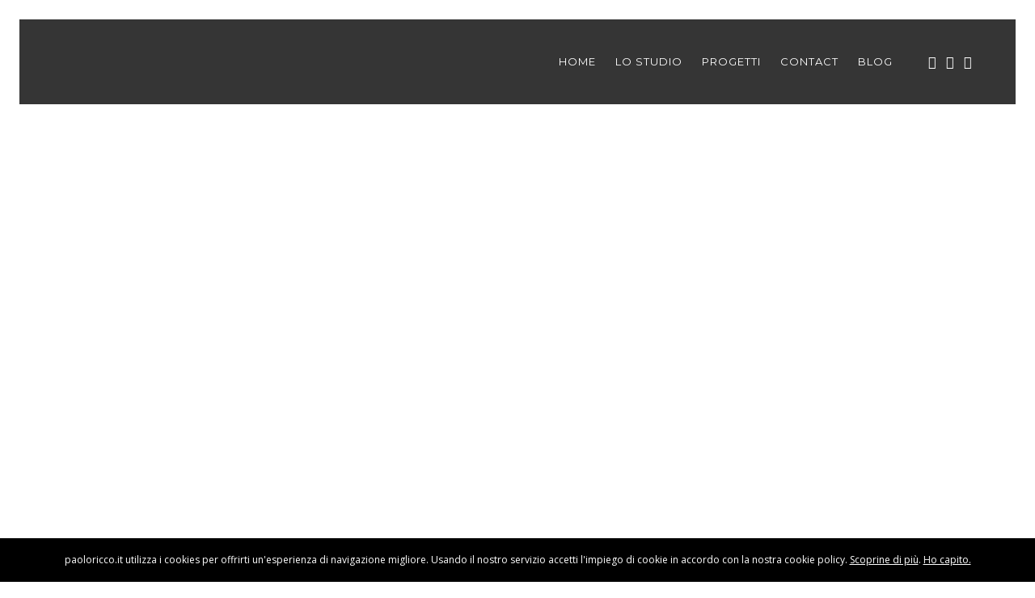

--- FILE ---
content_type: text/html; charset=UTF-8
request_url: https://paoloricco.it/projects-cat/negozi-showroom/
body_size: 8724
content:

<!DOCTYPE html>
<!--[if lt IE 7]><html lang="it-IT" class="no-js lt-ie9 lt-ie8 lt-ie7"><![endif]-->
<!--[if (IE 7)&!(IEMobile)]><html lang="it-IT" class="no-js lt-ie9 lt-ie8"><![endif]-->
<!--[if (IE 8)&!(IEMobile)]><html lang="it-IT" class="no-js lt-ie9"><![endif]-->
<!--[if gt IE 8]><!--> <html lang="it-IT"><!--<![endif]-->
<head>
<meta charset="UTF-8" />
<meta http-equiv="X-UA-Compatible" content="IE=edge,chrome=1">

<meta name="HandheldFriendly" content="True">
<meta name="MobileOptimized" content="320">
<meta name="viewport" content="width=device-width, initial-scale=1, minimum-scale=1, maximum-scale=1, user-scalable=no"/>
<link rel="apple-touch-icon" href="https://paoloricco.it/wp-content/uploads/2014/11/favicon152.png">
<meta name="msapplication-TileImage" content="https://paoloricco.it/wp-content/uploads/2014/11/favicon144.png">
<meta name="msapplication-TileColor" content="#00a9c5">
<!--[if IE]>
	<link rel="shortcut icon" href="https://paoloricco.it/wp-content/uploads/2014/11/favicon64.png">
<![endif]-->
<!--[if lt IE 9]>
    <script src="https://html5shim.googlecode.com/svn/trunk/html5.js"></script>
<![endif]-->
<link rel="pingback" href="https://paoloricco.it/xmlrpc.php">

<meta name='robots' content='index, follow, max-image-preview:large, max-snippet:-1, max-video-preview:-1' />
	<style>img:is([sizes="auto" i], [sizes^="auto," i]) { contain-intrinsic-size: 3000px 1500px }</style>
	
	<!-- This site is optimized with the Yoast SEO plugin v25.3 - https://yoast.com/wordpress/plugins/seo/ -->
	<title>Negozi e Showroom Archives - Paolo Ricco Architetto</title>
	<link rel="canonical" href="https://paoloricco.it/projects-cat/negozi-showroom/" />
	<meta property="og:locale" content="it_IT" />
	<meta property="og:type" content="article" />
	<meta property="og:title" content="Negozi e Showroom Archives - Paolo Ricco Architetto" />
	<meta property="og:url" content="https://paoloricco.it/projects-cat/negozi-showroom/" />
	<meta property="og:site_name" content="Paolo Ricco Architetto" />
	<meta name="twitter:card" content="summary_large_image" />
	<script type="application/ld+json" class="yoast-schema-graph">{"@context":"https://schema.org","@graph":[{"@type":"CollectionPage","@id":"https://paoloricco.it/projects-cat/negozi-showroom/","url":"https://paoloricco.it/projects-cat/negozi-showroom/","name":"Negozi e Showroom Archives - Paolo Ricco Architetto","isPartOf":{"@id":"https://paoloricco.it/#website"},"primaryImageOfPage":{"@id":"https://paoloricco.it/projects-cat/negozi-showroom/#primaryimage"},"image":{"@id":"https://paoloricco.it/projects-cat/negozi-showroom/#primaryimage"},"thumbnailUrl":"https://paoloricco.it/wp-content/uploads/2014/11/BORGOGNONE_cassa1.jpg","breadcrumb":{"@id":"https://paoloricco.it/projects-cat/negozi-showroom/#breadcrumb"},"inLanguage":"it-IT"},{"@type":"ImageObject","inLanguage":"it-IT","@id":"https://paoloricco.it/projects-cat/negozi-showroom/#primaryimage","url":"https://paoloricco.it/wp-content/uploads/2014/11/BORGOGNONE_cassa1.jpg","contentUrl":"https://paoloricco.it/wp-content/uploads/2014/11/BORGOGNONE_cassa1.jpg","width":1181,"height":787},{"@type":"BreadcrumbList","@id":"https://paoloricco.it/projects-cat/negozi-showroom/#breadcrumb","itemListElement":[{"@type":"ListItem","position":1,"name":"Home","item":"https://paoloricco.it/"},{"@type":"ListItem","position":2,"name":"Negozi e Showroom"}]},{"@type":"WebSite","@id":"https://paoloricco.it/#website","url":"https://paoloricco.it/","name":"Paolo Ricco Architetto","description":"Architettura &amp; Design","publisher":{"@id":"https://paoloricco.it/#/schema/person/cb887131f47cda2bcd3b4bdcedbf9cf1"},"potentialAction":[{"@type":"SearchAction","target":{"@type":"EntryPoint","urlTemplate":"https://paoloricco.it/?s={search_term_string}"},"query-input":{"@type":"PropertyValueSpecification","valueRequired":true,"valueName":"search_term_string"}}],"inLanguage":"it-IT"},{"@type":["Person","Organization"],"@id":"https://paoloricco.it/#/schema/person/cb887131f47cda2bcd3b4bdcedbf9cf1","name":"Paolo Ricco","image":{"@type":"ImageObject","inLanguage":"it-IT","@id":"https://paoloricco.it/#/schema/person/image/","url":"https://paoloricco.it/wp-content/uploads/2014/11/paolofoto.jpg","contentUrl":"https://paoloricco.it/wp-content/uploads/2014/11/paolofoto.jpg","width":434,"height":434,"caption":"Paolo Ricco"},"logo":{"@id":"https://paoloricco.it/#/schema/person/image/"},"sameAs":["https://www.facebook.com/profile.php?id=100017141779086"]}]}</script>
	<!-- / Yoast SEO plugin. -->


<link rel='dns-prefetch' href='//maps.googleapis.com' />
<link rel='dns-prefetch' href='//fonts.googleapis.com' />
<link rel='dns-prefetch' href='//cdn.openshareweb.com' />
<link rel='dns-prefetch' href='//cdn.shareaholic.net' />
<link rel='dns-prefetch' href='//www.shareaholic.net' />
<link rel='dns-prefetch' href='//analytics.shareaholic.com' />
<link rel='dns-prefetch' href='//recs.shareaholic.com' />
<link rel='dns-prefetch' href='//partner.shareaholic.com' />
<link rel="alternate" type="application/rss+xml" title="Paolo Ricco Architetto &raquo; Feed" href="https://paoloricco.it/feed/" />
<link rel="alternate" type="application/rss+xml" title="Paolo Ricco Architetto &raquo; Feed dei commenti" href="https://paoloricco.it/comments/feed/" />
<link rel="alternate" type="application/rss+xml" title="Feed Paolo Ricco Architetto &raquo; Negozi e Showroom Project Category" href="https://paoloricco.it/projects-cat/negozi-showroom/feed/" />
<!-- Shareaholic - https://www.shareaholic.com -->
<link rel='preload' href='//cdn.shareaholic.net/assets/pub/shareaholic.js' as='script'/>
<script data-no-minify='1' data-cfasync='false'>
_SHR_SETTINGS = {"endpoints":{"local_recs_url":"https:\/\/paoloricco.it\/wp-admin\/admin-ajax.php?action=shareaholic_permalink_related","ajax_url":"https:\/\/paoloricco.it\/wp-admin\/admin-ajax.php","share_counts_url":"https:\/\/paoloricco.it\/wp-admin\/admin-ajax.php?action=shareaholic_share_counts_api"},"site_id":"4376d6ccfa438ee5ca5bb725265db99d"};
</script>
<script data-no-minify='1' data-cfasync='false' src='//cdn.shareaholic.net/assets/pub/shareaholic.js' data-shr-siteid='4376d6ccfa438ee5ca5bb725265db99d' async ></script>

<!-- Shareaholic Content Tags -->
<meta name='shareaholic:site_name' content='Paolo Ricco Architetto' />
<meta name='shareaholic:language' content='it-IT' />
<meta name='shareaholic:site_id' content='4376d6ccfa438ee5ca5bb725265db99d' />
<meta name='shareaholic:wp_version' content='9.7.13' />

<!-- Shareaholic Content Tags End -->
<script type="text/javascript">
/* <![CDATA[ */
window._wpemojiSettings = {"baseUrl":"https:\/\/s.w.org\/images\/core\/emoji\/16.0.1\/72x72\/","ext":".png","svgUrl":"https:\/\/s.w.org\/images\/core\/emoji\/16.0.1\/svg\/","svgExt":".svg","source":{"concatemoji":"https:\/\/paoloricco.it\/wp-includes\/js\/wp-emoji-release.min.js?ver=6.8.3"}};
/*! This file is auto-generated */
!function(s,n){var o,i,e;function c(e){try{var t={supportTests:e,timestamp:(new Date).valueOf()};sessionStorage.setItem(o,JSON.stringify(t))}catch(e){}}function p(e,t,n){e.clearRect(0,0,e.canvas.width,e.canvas.height),e.fillText(t,0,0);var t=new Uint32Array(e.getImageData(0,0,e.canvas.width,e.canvas.height).data),a=(e.clearRect(0,0,e.canvas.width,e.canvas.height),e.fillText(n,0,0),new Uint32Array(e.getImageData(0,0,e.canvas.width,e.canvas.height).data));return t.every(function(e,t){return e===a[t]})}function u(e,t){e.clearRect(0,0,e.canvas.width,e.canvas.height),e.fillText(t,0,0);for(var n=e.getImageData(16,16,1,1),a=0;a<n.data.length;a++)if(0!==n.data[a])return!1;return!0}function f(e,t,n,a){switch(t){case"flag":return n(e,"\ud83c\udff3\ufe0f\u200d\u26a7\ufe0f","\ud83c\udff3\ufe0f\u200b\u26a7\ufe0f")?!1:!n(e,"\ud83c\udde8\ud83c\uddf6","\ud83c\udde8\u200b\ud83c\uddf6")&&!n(e,"\ud83c\udff4\udb40\udc67\udb40\udc62\udb40\udc65\udb40\udc6e\udb40\udc67\udb40\udc7f","\ud83c\udff4\u200b\udb40\udc67\u200b\udb40\udc62\u200b\udb40\udc65\u200b\udb40\udc6e\u200b\udb40\udc67\u200b\udb40\udc7f");case"emoji":return!a(e,"\ud83e\udedf")}return!1}function g(e,t,n,a){var r="undefined"!=typeof WorkerGlobalScope&&self instanceof WorkerGlobalScope?new OffscreenCanvas(300,150):s.createElement("canvas"),o=r.getContext("2d",{willReadFrequently:!0}),i=(o.textBaseline="top",o.font="600 32px Arial",{});return e.forEach(function(e){i[e]=t(o,e,n,a)}),i}function t(e){var t=s.createElement("script");t.src=e,t.defer=!0,s.head.appendChild(t)}"undefined"!=typeof Promise&&(o="wpEmojiSettingsSupports",i=["flag","emoji"],n.supports={everything:!0,everythingExceptFlag:!0},e=new Promise(function(e){s.addEventListener("DOMContentLoaded",e,{once:!0})}),new Promise(function(t){var n=function(){try{var e=JSON.parse(sessionStorage.getItem(o));if("object"==typeof e&&"number"==typeof e.timestamp&&(new Date).valueOf()<e.timestamp+604800&&"object"==typeof e.supportTests)return e.supportTests}catch(e){}return null}();if(!n){if("undefined"!=typeof Worker&&"undefined"!=typeof OffscreenCanvas&&"undefined"!=typeof URL&&URL.createObjectURL&&"undefined"!=typeof Blob)try{var e="postMessage("+g.toString()+"("+[JSON.stringify(i),f.toString(),p.toString(),u.toString()].join(",")+"));",a=new Blob([e],{type:"text/javascript"}),r=new Worker(URL.createObjectURL(a),{name:"wpTestEmojiSupports"});return void(r.onmessage=function(e){c(n=e.data),r.terminate(),t(n)})}catch(e){}c(n=g(i,f,p,u))}t(n)}).then(function(e){for(var t in e)n.supports[t]=e[t],n.supports.everything=n.supports.everything&&n.supports[t],"flag"!==t&&(n.supports.everythingExceptFlag=n.supports.everythingExceptFlag&&n.supports[t]);n.supports.everythingExceptFlag=n.supports.everythingExceptFlag&&!n.supports.flag,n.DOMReady=!1,n.readyCallback=function(){n.DOMReady=!0}}).then(function(){return e}).then(function(){var e;n.supports.everything||(n.readyCallback(),(e=n.source||{}).concatemoji?t(e.concatemoji):e.wpemoji&&e.twemoji&&(t(e.twemoji),t(e.wpemoji)))}))}((window,document),window._wpemojiSettings);
/* ]]> */
</script>
<link rel='stylesheet' id='Open+Sans:100,300,n,i,b,bi,-css' href='https://fonts.googleapis.com/css?family=Open+Sans%3A100%2C300%2Cn%2Ci%2Cb%2Cbi%2C&#038;ver=6.8.3' type='text/css' media='all' />
<link rel='stylesheet' id='Montserrat:100,300,n,i,b,bi,-css' href='https://fonts.googleapis.com/css?family=Montserrat%3A100%2C300%2Cn%2Ci%2Cb%2Cbi%2C&#038;ver=6.8.3' type='text/css' media='all' />
<style id='wp-emoji-styles-inline-css' type='text/css'>

	img.wp-smiley, img.emoji {
		display: inline !important;
		border: none !important;
		box-shadow: none !important;
		height: 1em !important;
		width: 1em !important;
		margin: 0 0.07em !important;
		vertical-align: -0.1em !important;
		background: none !important;
		padding: 0 !important;
	}
</style>
<link rel='stylesheet' id='wp-block-library-css' href='https://paoloricco.it/wp-includes/css/dist/block-library/style.min.css?ver=6.8.3' type='text/css' media='all' />
<style id='classic-theme-styles-inline-css' type='text/css'>
/*! This file is auto-generated */
.wp-block-button__link{color:#fff;background-color:#32373c;border-radius:9999px;box-shadow:none;text-decoration:none;padding:calc(.667em + 2px) calc(1.333em + 2px);font-size:1.125em}.wp-block-file__button{background:#32373c;color:#fff;text-decoration:none}
</style>
<style id='global-styles-inline-css' type='text/css'>
:root{--wp--preset--aspect-ratio--square: 1;--wp--preset--aspect-ratio--4-3: 4/3;--wp--preset--aspect-ratio--3-4: 3/4;--wp--preset--aspect-ratio--3-2: 3/2;--wp--preset--aspect-ratio--2-3: 2/3;--wp--preset--aspect-ratio--16-9: 16/9;--wp--preset--aspect-ratio--9-16: 9/16;--wp--preset--color--black: #000000;--wp--preset--color--cyan-bluish-gray: #abb8c3;--wp--preset--color--white: #ffffff;--wp--preset--color--pale-pink: #f78da7;--wp--preset--color--vivid-red: #cf2e2e;--wp--preset--color--luminous-vivid-orange: #ff6900;--wp--preset--color--luminous-vivid-amber: #fcb900;--wp--preset--color--light-green-cyan: #7bdcb5;--wp--preset--color--vivid-green-cyan: #00d084;--wp--preset--color--pale-cyan-blue: #8ed1fc;--wp--preset--color--vivid-cyan-blue: #0693e3;--wp--preset--color--vivid-purple: #9b51e0;--wp--preset--gradient--vivid-cyan-blue-to-vivid-purple: linear-gradient(135deg,rgba(6,147,227,1) 0%,rgb(155,81,224) 100%);--wp--preset--gradient--light-green-cyan-to-vivid-green-cyan: linear-gradient(135deg,rgb(122,220,180) 0%,rgb(0,208,130) 100%);--wp--preset--gradient--luminous-vivid-amber-to-luminous-vivid-orange: linear-gradient(135deg,rgba(252,185,0,1) 0%,rgba(255,105,0,1) 100%);--wp--preset--gradient--luminous-vivid-orange-to-vivid-red: linear-gradient(135deg,rgba(255,105,0,1) 0%,rgb(207,46,46) 100%);--wp--preset--gradient--very-light-gray-to-cyan-bluish-gray: linear-gradient(135deg,rgb(238,238,238) 0%,rgb(169,184,195) 100%);--wp--preset--gradient--cool-to-warm-spectrum: linear-gradient(135deg,rgb(74,234,220) 0%,rgb(151,120,209) 20%,rgb(207,42,186) 40%,rgb(238,44,130) 60%,rgb(251,105,98) 80%,rgb(254,248,76) 100%);--wp--preset--gradient--blush-light-purple: linear-gradient(135deg,rgb(255,206,236) 0%,rgb(152,150,240) 100%);--wp--preset--gradient--blush-bordeaux: linear-gradient(135deg,rgb(254,205,165) 0%,rgb(254,45,45) 50%,rgb(107,0,62) 100%);--wp--preset--gradient--luminous-dusk: linear-gradient(135deg,rgb(255,203,112) 0%,rgb(199,81,192) 50%,rgb(65,88,208) 100%);--wp--preset--gradient--pale-ocean: linear-gradient(135deg,rgb(255,245,203) 0%,rgb(182,227,212) 50%,rgb(51,167,181) 100%);--wp--preset--gradient--electric-grass: linear-gradient(135deg,rgb(202,248,128) 0%,rgb(113,206,126) 100%);--wp--preset--gradient--midnight: linear-gradient(135deg,rgb(2,3,129) 0%,rgb(40,116,252) 100%);--wp--preset--font-size--small: 13px;--wp--preset--font-size--medium: 20px;--wp--preset--font-size--large: 36px;--wp--preset--font-size--x-large: 42px;--wp--preset--spacing--20: 0.44rem;--wp--preset--spacing--30: 0.67rem;--wp--preset--spacing--40: 1rem;--wp--preset--spacing--50: 1.5rem;--wp--preset--spacing--60: 2.25rem;--wp--preset--spacing--70: 3.38rem;--wp--preset--spacing--80: 5.06rem;--wp--preset--shadow--natural: 6px 6px 9px rgba(0, 0, 0, 0.2);--wp--preset--shadow--deep: 12px 12px 50px rgba(0, 0, 0, 0.4);--wp--preset--shadow--sharp: 6px 6px 0px rgba(0, 0, 0, 0.2);--wp--preset--shadow--outlined: 6px 6px 0px -3px rgba(255, 255, 255, 1), 6px 6px rgba(0, 0, 0, 1);--wp--preset--shadow--crisp: 6px 6px 0px rgba(0, 0, 0, 1);}:where(.is-layout-flex){gap: 0.5em;}:where(.is-layout-grid){gap: 0.5em;}body .is-layout-flex{display: flex;}.is-layout-flex{flex-wrap: wrap;align-items: center;}.is-layout-flex > :is(*, div){margin: 0;}body .is-layout-grid{display: grid;}.is-layout-grid > :is(*, div){margin: 0;}:where(.wp-block-columns.is-layout-flex){gap: 2em;}:where(.wp-block-columns.is-layout-grid){gap: 2em;}:where(.wp-block-post-template.is-layout-flex){gap: 1.25em;}:where(.wp-block-post-template.is-layout-grid){gap: 1.25em;}.has-black-color{color: var(--wp--preset--color--black) !important;}.has-cyan-bluish-gray-color{color: var(--wp--preset--color--cyan-bluish-gray) !important;}.has-white-color{color: var(--wp--preset--color--white) !important;}.has-pale-pink-color{color: var(--wp--preset--color--pale-pink) !important;}.has-vivid-red-color{color: var(--wp--preset--color--vivid-red) !important;}.has-luminous-vivid-orange-color{color: var(--wp--preset--color--luminous-vivid-orange) !important;}.has-luminous-vivid-amber-color{color: var(--wp--preset--color--luminous-vivid-amber) !important;}.has-light-green-cyan-color{color: var(--wp--preset--color--light-green-cyan) !important;}.has-vivid-green-cyan-color{color: var(--wp--preset--color--vivid-green-cyan) !important;}.has-pale-cyan-blue-color{color: var(--wp--preset--color--pale-cyan-blue) !important;}.has-vivid-cyan-blue-color{color: var(--wp--preset--color--vivid-cyan-blue) !important;}.has-vivid-purple-color{color: var(--wp--preset--color--vivid-purple) !important;}.has-black-background-color{background-color: var(--wp--preset--color--black) !important;}.has-cyan-bluish-gray-background-color{background-color: var(--wp--preset--color--cyan-bluish-gray) !important;}.has-white-background-color{background-color: var(--wp--preset--color--white) !important;}.has-pale-pink-background-color{background-color: var(--wp--preset--color--pale-pink) !important;}.has-vivid-red-background-color{background-color: var(--wp--preset--color--vivid-red) !important;}.has-luminous-vivid-orange-background-color{background-color: var(--wp--preset--color--luminous-vivid-orange) !important;}.has-luminous-vivid-amber-background-color{background-color: var(--wp--preset--color--luminous-vivid-amber) !important;}.has-light-green-cyan-background-color{background-color: var(--wp--preset--color--light-green-cyan) !important;}.has-vivid-green-cyan-background-color{background-color: var(--wp--preset--color--vivid-green-cyan) !important;}.has-pale-cyan-blue-background-color{background-color: var(--wp--preset--color--pale-cyan-blue) !important;}.has-vivid-cyan-blue-background-color{background-color: var(--wp--preset--color--vivid-cyan-blue) !important;}.has-vivid-purple-background-color{background-color: var(--wp--preset--color--vivid-purple) !important;}.has-black-border-color{border-color: var(--wp--preset--color--black) !important;}.has-cyan-bluish-gray-border-color{border-color: var(--wp--preset--color--cyan-bluish-gray) !important;}.has-white-border-color{border-color: var(--wp--preset--color--white) !important;}.has-pale-pink-border-color{border-color: var(--wp--preset--color--pale-pink) !important;}.has-vivid-red-border-color{border-color: var(--wp--preset--color--vivid-red) !important;}.has-luminous-vivid-orange-border-color{border-color: var(--wp--preset--color--luminous-vivid-orange) !important;}.has-luminous-vivid-amber-border-color{border-color: var(--wp--preset--color--luminous-vivid-amber) !important;}.has-light-green-cyan-border-color{border-color: var(--wp--preset--color--light-green-cyan) !important;}.has-vivid-green-cyan-border-color{border-color: var(--wp--preset--color--vivid-green-cyan) !important;}.has-pale-cyan-blue-border-color{border-color: var(--wp--preset--color--pale-cyan-blue) !important;}.has-vivid-cyan-blue-border-color{border-color: var(--wp--preset--color--vivid-cyan-blue) !important;}.has-vivid-purple-border-color{border-color: var(--wp--preset--color--vivid-purple) !important;}.has-vivid-cyan-blue-to-vivid-purple-gradient-background{background: var(--wp--preset--gradient--vivid-cyan-blue-to-vivid-purple) !important;}.has-light-green-cyan-to-vivid-green-cyan-gradient-background{background: var(--wp--preset--gradient--light-green-cyan-to-vivid-green-cyan) !important;}.has-luminous-vivid-amber-to-luminous-vivid-orange-gradient-background{background: var(--wp--preset--gradient--luminous-vivid-amber-to-luminous-vivid-orange) !important;}.has-luminous-vivid-orange-to-vivid-red-gradient-background{background: var(--wp--preset--gradient--luminous-vivid-orange-to-vivid-red) !important;}.has-very-light-gray-to-cyan-bluish-gray-gradient-background{background: var(--wp--preset--gradient--very-light-gray-to-cyan-bluish-gray) !important;}.has-cool-to-warm-spectrum-gradient-background{background: var(--wp--preset--gradient--cool-to-warm-spectrum) !important;}.has-blush-light-purple-gradient-background{background: var(--wp--preset--gradient--blush-light-purple) !important;}.has-blush-bordeaux-gradient-background{background: var(--wp--preset--gradient--blush-bordeaux) !important;}.has-luminous-dusk-gradient-background{background: var(--wp--preset--gradient--luminous-dusk) !important;}.has-pale-ocean-gradient-background{background: var(--wp--preset--gradient--pale-ocean) !important;}.has-electric-grass-gradient-background{background: var(--wp--preset--gradient--electric-grass) !important;}.has-midnight-gradient-background{background: var(--wp--preset--gradient--midnight) !important;}.has-small-font-size{font-size: var(--wp--preset--font-size--small) !important;}.has-medium-font-size{font-size: var(--wp--preset--font-size--medium) !important;}.has-large-font-size{font-size: var(--wp--preset--font-size--large) !important;}.has-x-large-font-size{font-size: var(--wp--preset--font-size--x-large) !important;}
:where(.wp-block-post-template.is-layout-flex){gap: 1.25em;}:where(.wp-block-post-template.is-layout-grid){gap: 1.25em;}
:where(.wp-block-columns.is-layout-flex){gap: 2em;}:where(.wp-block-columns.is-layout-grid){gap: 2em;}
:root :where(.wp-block-pullquote){font-size: 1.5em;line-height: 1.6;}
</style>
<link rel='stylesheet' id='contact-form-7-css' href='https://paoloricco.it/wp-content/plugins/contact-form-7/includes/css/styles.css?ver=6.0.6' type='text/css' media='all' />
<link rel='stylesheet' id='stylesheet-child-css' href='https://paoloricco.it/wp-content/themes/paoloricco/library/css/style.css?ver=6.8.3' type='text/css' media='all' />
<link rel='stylesheet' id='ot-dynamic-sbwp_custom_css-css' href='https://paoloricco.it/wp-content/themes/paoloricco/dynamic.css?ver=2.4.1' type='text/css' media='all' />
<link rel='stylesheet' id='fa-css' href='https://paoloricco.it/wp-content/themes/thearchitect-v2/library/css/font-awesome/css/font-awesome.min.css?ver=4.1' type='text/css' media='all' />
<link rel='stylesheet' id='fresco-css' href='https://paoloricco.it/wp-content/themes/thearchitect-v2/library/css/fresco/fresco.css?ver=6.8.3' type='text/css' media='all' />
<!--[if lt IE 9]>
<link rel='stylesheet' id='ie-only-css' href='https://paoloricco.it/wp-content/themes/thearchitect-v2/library/css/ie.css?ver=6.8.3' type='text/css' media='all' />
<![endif]-->
<script type="text/javascript" src="https://paoloricco.it/wp-content/themes/thearchitect-v2/library/js/libs/modernizr.js?ver=2.5.3" id="modernizr-js"></script>
<script type="text/javascript" src="https://paoloricco.it/wp-includes/js/jquery/jquery.min.js?ver=3.7.1" id="jquery-core-js"></script>
<script type="text/javascript" src="https://paoloricco.it/wp-includes/js/jquery/jquery-migrate.min.js?ver=3.4.1" id="jquery-migrate-js"></script>
<script type="text/javascript" src="https://paoloricco.it/wp-content/themes/thearchitect-v2/library/js/libs/plugins.js?ver=6.8.3" id="plugins-js"></script>
<link rel="https://api.w.org/" href="https://paoloricco.it/wp-json/" /><link rel="EditURI" type="application/rsd+xml" title="RSD" href="https://paoloricco.it/xmlrpc.php?rsd" />

<style>

/* Global
/***************************************************************/
html, body, p, cite {
	font-family: "Open Sans", sans-serif;
	font-weight: 400;
}
html, body, p {
	-webkit-font-smoothing: antialiased;
}

h1, .h1, h2, .h2, h3, .h3, h4, .h4, h5, .h5, .nav li a {
	font-family: "Montserrat", sans-serif !important;
	font-weight: 500;
	-webkit-font-smoothing: antialiased;
}
</style>
</head>

	
	<body data-rsssl=1 class="archive tax-projects_cat term-negozi-showroom term-7 wp-theme-thearchitect-v2 wp-child-theme-paoloricco">

		<header class="header" role="banner">

			<div class="wrap cf">

				<div class="m-1of3 t-1of3 d-1of3">

										<div class="brand" style='padding-top: 0px;padding-bottom: 0px;'><a href="https://paoloricco.it/"><img class="normal" src="https://paoloricco.it/wp-content/uploads/2014/11/logo-paolo@2x.png" alt=""/></a></div>						
					
				</div>

				<div class="m-2of3 t-2of3 d-2of3 last-col">

					<nav role="social">
						<ul id="menu-secondary-navigation" class="nav secondary cf"><li id="menu-item-1996" class="menu-item menu-item-type-custom menu-item-object-custom menu-item-1996"><a href="https://www.facebook.com/paoloriccoarchitetto/"><i class="fa fa-facebook"></i></a></li>
<li id="menu-item-1112" class="menu-item menu-item-type-custom menu-item-object-custom menu-item-1112"><a href="https://www.instagram.com/paoloriccoarchitetto/"><i class="fa fa-instagram"></i></a></li>
<li id="menu-item-1111" class="menu-item menu-item-type-custom menu-item-object-custom menu-item-1111"><a href="https://plus.google.com/109362878932714802730/posts?hl=it"><i class="fa fa-google-plus"></i></a></li>
</ul>					</nav>

					<nav role="navigation">
						<ul id="menu-main-navigation" class="nav primary cf"><li id="menu-item-982" class="menu-item menu-item-type-post_type menu-item-object-page menu-item-home menu-item-982"><a href="https://paoloricco.it/">Home</a></li>
<li id="menu-item-912" class="menu-item menu-item-type-post_type menu-item-object-page menu-item-912"><a href="https://paoloricco.it/about-us/">Lo Studio</a></li>
<li id="menu-item-987" class="menu-item menu-item-type-post_type menu-item-object-page menu-item-987"><a href="https://paoloricco.it/progetti/">Progetti</a></li>
<li id="menu-item-904" class="menu-item menu-item-type-post_type menu-item-object-page menu-item-904"><a href="https://paoloricco.it/contacts/">Contact</a></li>
<li id="menu-item-1993" class="menu-item menu-item-type-post_type menu-item-object-page current_page_parent menu-item-1993"><a href="https://paoloricco.it/blog/">Blog</a></li>
</ul>					</nav>

					<div class="mobile_menu_button"><span><i class="fa fa-lg fa-bars"></i></span></div>

				</div>

				<nav class="mobile_menu">
					<ul id="menu-main-navigation-1" class=""><li class="menu-item menu-item-type-post_type menu-item-object-page menu-item-home menu-item-982"><a href="https://paoloricco.it/">Home</a></li>
<li class="menu-item menu-item-type-post_type menu-item-object-page menu-item-912"><a href="https://paoloricco.it/about-us/">Lo Studio</a></li>
<li class="menu-item menu-item-type-post_type menu-item-object-page menu-item-987"><a href="https://paoloricco.it/progetti/">Progetti</a></li>
<li class="menu-item menu-item-type-post_type menu-item-object-page menu-item-904"><a href="https://paoloricco.it/contacts/">Contact</a></li>
<li class="menu-item menu-item-type-post_type menu-item-object-page current_page_parent menu-item-1993"><a href="https://paoloricco.it/blog/">Blog</a></li>
</ul>				</nav>

			</div>

		</header>

		<div id="container">
	<section id="main" class="cf" role="main">

		<div class="m-all t-all d-all">

			
      <div class="module-title wrap cf">

			  <div class="one_half">
            <h3>Projects by Sectors</h3>
            <p>Negozi e Showroom</p>
        </div>

				<div class="one_half last">
        	<div class="filter right">
						<a class="btn medium black" href="https://paoloricco.it/progetti/">Browse all</a>
						<ul>
							<li><a href="#">By sectors <span>&rsaquo;</span></a>
								<ul class="sectors">
								<li><a href=https://paoloricco.it/projects-cat/architettura-dinterni/ title=View all projects in Architettura d'Interni>Architettura d'Interni</a></li><li><a href=https://paoloricco.it/projects-cat/architettura-sociale/ title=View all projects in Architettura Sociale>Architettura Sociale</a></li><li><a href=https://paoloricco.it/projects-cat/design/ title=View all projects in Design>Design</a></li><li><a href=https://paoloricco.it/projects-cat/edifici-per-il-culto/ title=View all projects in Edifici per il Culto>Edifici per il Culto</a></li><li><a href=https://paoloricco.it/projects-cat/graphic-design/ title=View all projects in Graphic Design>Graphic Design</a></li><li><a href=https://paoloricco.it/projects-cat/negozi-showroom/ title=View all projects in Negozi e Showroom>Negozi e Showroom</a></li><li><a href=https://paoloricco.it/projects-cat/residenziale-abitazioni/ title=View all projects in Residenziale e Abitazioni>Residenziale e Abitazioni</a></li><li><a href=https://paoloricco.it/projects-cat/rifacimento-facciate/ title=View all projects in Rifacimento Facciate>Rifacimento Facciate</a></li><li><a href=https://paoloricco.it/projects-cat/stand-per-fiere/ title=View all projects in Stand per Fiere>Stand per Fiere</a></li><li><a href=https://paoloricco.it/projects-cat/uffici/ title=View all projects in Uffici e Studi Professionali>Uffici e Studi Professionali</a></li>								</ul>
							</li>
						</ul>
          </div>
        </div>

			</div>

      <div class="block-grid projects-listing columns-3 cf">

        
				<article class='block-item third-width third-height cf'>
					<a href="https://paoloricco.it/projects/philip-charles/" rel='bookmark' title="Farmacia Bergognone">
						<div class="image" style="background-image: url(https://paoloricco.it/wp-content/uploads/2014/11/BORGOGNONE_cassa1.jpg);"></div>
						<div class="text white">
							<h1>Farmacia Bergognone</h1>
							<span class="line medium white"></span>
							<p>
							Negozi e Showroom, Milano							</p>
						</div>
					</a>
					
				</article>

			
				<article class='block-item third-width third-height cf'>
					<a href="https://paoloricco.it/projects/farmacia-tornavento/" rel='bookmark' title="Farmacia Tornavento">
						<div class="image" style="background-image: url(https://paoloricco.it/wp-content/uploads/2015/01/Lonate-4.jpg);"></div>
						<div class="text white">
							<h1>Farmacia Tornavento</h1>
							<span class="line medium white"></span>
							<p>
							Negozi e Showroom, Lonate Pozzolo  - Tornavento (VA)							</p>
						</div>
					</a>
					
				</article>

			
				<article class='block-item third-width third-height cf'>
					<a href="https://paoloricco.it/projects/ottica-redaelli/" rel='bookmark' title="Ottica Redaelli">
						<div class="image" style="background-image: url(https://paoloricco.it/wp-content/uploads/2015/01/redaelli_DSCN3643.jpg);"></div>
						<div class="text white">
							<h1>Ottica Redaelli</h1>
							<span class="line medium white"></span>
							<p>
							Negozi e Showroom, Milano							</p>
						</div>
					</a>
					
				</article>

			
				<article class='block-item third-width third-height cf'>
					<a href="https://paoloricco.it/projects/ottica-pastorelli/" rel='bookmark' title="Ottica Pastorelli">
						<div class="image" style="background-image: url(https://paoloricco.it/wp-content/uploads/2014/12/pastorelli_DSCN35231-e1422707132958.jpg);"></div>
						<div class="text white">
							<h1>Ottica Pastorelli</h1>
							<span class="line medium white"></span>
							<p>
							Negozi e Showroom, Novi Ligure (AL)							</p>
						</div>
					</a>
					
				</article>

			
				<article class='block-item third-width third-height cf'>
					<a href="https://paoloricco.it/projects/ottica-barello/" rel='bookmark' title="Ottica Barello">
						<div class="image" style="background-image: url(https://paoloricco.it/wp-content/uploads/2015/01/barelloFOTO-Aweb.jpg);"></div>
						<div class="text white">
							<h1>Ottica Barello</h1>
							<span class="line medium white"></span>
							<p>
							Negozi e Showroom, Milano							</p>
						</div>
					</a>
					
				</article>

			
				<article class='block-item third-width third-height cf'>
					<a href="https://paoloricco.it/projects/ottica-bazzocchi/" rel='bookmark' title="Ottica Bazzocchi">
						<div class="image" style="background-image: url(https://paoloricco.it/wp-content/uploads/1995/06/vista-1-BAZZOCCHI-web.jpg);"></div>
						<div class="text white">
							<h1>Ottica Bazzocchi</h1>
							<span class="line medium white"></span>
							<p>
							Negozi e Showroom, Tradate (VA)							</p>
						</div>
					</a>
					
				</article>

			
			</div>

			
		</div>

	</div>

			<footer class="footer" role="contentinfo">

				<div id="inner-footer" class="wrap">

					
						<div id="text-2" class="widget widget_text">			<div class="textwidget"><p><img src="https://paoloricco.it/wp-content/uploads/2014/11/logo-paolo@2x.png" title="Paolo Ricco Architetto" width="188"></p>
</div>
		</div><div id="text-3" class="widget widget_text"><h5 class="widgettitle">Contact</h5>			<div class="textwidget"><ul>Via Francesco Cilea, 106<br />
20151 Milano<br />
email: <a href="mailto:arch.ricco@paoloricco.it">arch.ricco@paoloricco.it</a><br />
Telefono: 02 38006247<br />
Fax:	02 45072800</ul>
</div>
		</div><div id="nav_menu-2" class="widget widget_nav_menu"><h5 class="widgettitle">Quick Navigation</h5><div class="menu-main-navigation-container"><ul id="menu-main-navigation-2" class="menu"><li class="menu-item menu-item-type-post_type menu-item-object-page menu-item-home menu-item-982"><a href="https://paoloricco.it/">Home</a></li>
<li class="menu-item menu-item-type-post_type menu-item-object-page menu-item-912"><a href="https://paoloricco.it/about-us/">Lo Studio</a></li>
<li class="menu-item menu-item-type-post_type menu-item-object-page menu-item-987"><a href="https://paoloricco.it/progetti/">Progetti</a></li>
<li class="menu-item menu-item-type-post_type menu-item-object-page menu-item-904"><a href="https://paoloricco.it/contacts/">Contact</a></li>
<li class="menu-item menu-item-type-post_type menu-item-object-page current_page_parent menu-item-1993"><a href="https://paoloricco.it/blog/">Blog</a></li>
</ul></div></div><div id="nav_menu-3" class="widget widget_nav_menu"><h5 class="widgettitle">Projects</h5><div class="menu-projects-by-categories-container"><ul id="menu-projects-by-categories" class="menu"><li id="menu-item-862" class="menu-item menu-item-type-taxonomy menu-item-object-projects_cat menu-item-862"><a href="https://paoloricco.it/projects-cat/residenziale-abitazioni/">Residenziale e Abitazioni</a></li>
<li id="menu-item-861" class="menu-item menu-item-type-taxonomy menu-item-object-projects_cat menu-item-861"><a href="https://paoloricco.it/projects-cat/architettura-sociale/">Architettura Sociale</a></li>
<li id="menu-item-864" class="menu-item menu-item-type-taxonomy menu-item-object-projects_cat current-menu-item menu-item-864"><a href="https://paoloricco.it/projects-cat/negozi-showroom/" aria-current="page">Negozi e Showroom</a></li>
<li id="menu-item-863" class="menu-item menu-item-type-taxonomy menu-item-object-projects_cat menu-item-863"><a href="https://paoloricco.it/projects-cat/uffici/">Uffici e Studi Professionali</a></li>
<li id="menu-item-1540" class="menu-item menu-item-type-post_type menu-item-object-page menu-item-1540"><a href="https://paoloricco.it/progetti/">Tutti i Progetti</a></li>
</ul></div></div>
					
					<div class="cf"></div>

				</div>

			</footer>

		</div>

		<script>
  (function(i,s,o,g,r,a,m){i['GoogleAnalyticsObject']=r;i[r]=i[r]||function(){
  (i[r].q=i[r].q||[]).push(arguments)},i[r].l=1*new Date();a=s.createElement(o),
  m=s.getElementsByTagName(o)[0];a.async=1;a.src=g;m.parentNode.insertBefore(a,m)
  })(window,document,'script','//www.google-analytics.com/analytics.js','ga');

  ga('create', 'UA-2563471-9', 'auto');
  ga('set', 'anonymizeIp', true);
  ga('send', 'pageview');

</script>
<script type="text/javascript" src="https://nibirumail.com/docs/scripts/nibirumail.cookie.min.js"></script>
		<script type="speculationrules">
{"prefetch":[{"source":"document","where":{"and":[{"href_matches":"\/*"},{"not":{"href_matches":["\/wp-*.php","\/wp-admin\/*","\/wp-content\/uploads\/*","\/wp-content\/*","\/wp-content\/plugins\/*","\/wp-content\/themes\/paoloricco\/*","\/wp-content\/themes\/thearchitect-v2\/*","\/*\\?(.+)"]}},{"not":{"selector_matches":"a[rel~=\"nofollow\"]"}},{"not":{"selector_matches":".no-prefetch, .no-prefetch a"}}]},"eagerness":"conservative"}]}
</script>
<script type="text/javascript" src="https://paoloricco.it/wp-includes/js/dist/hooks.min.js?ver=4d63a3d491d11ffd8ac6" id="wp-hooks-js"></script>
<script type="text/javascript" src="https://paoloricco.it/wp-includes/js/dist/i18n.min.js?ver=5e580eb46a90c2b997e6" id="wp-i18n-js"></script>
<script type="text/javascript" id="wp-i18n-js-after">
/* <![CDATA[ */
wp.i18n.setLocaleData( { 'text direction\u0004ltr': [ 'ltr' ] } );
/* ]]> */
</script>
<script type="text/javascript" src="https://paoloricco.it/wp-content/plugins/contact-form-7/includes/swv/js/index.js?ver=6.0.6" id="swv-js"></script>
<script type="text/javascript" id="contact-form-7-js-translations">
/* <![CDATA[ */
( function( domain, translations ) {
	var localeData = translations.locale_data[ domain ] || translations.locale_data.messages;
	localeData[""].domain = domain;
	wp.i18n.setLocaleData( localeData, domain );
} )( "contact-form-7", {"translation-revision-date":"2025-04-27 13:59:08+0000","generator":"GlotPress\/4.0.1","domain":"messages","locale_data":{"messages":{"":{"domain":"messages","plural-forms":"nplurals=2; plural=n != 1;","lang":"it"},"This contact form is placed in the wrong place.":["Questo modulo di contatto \u00e8 posizionato nel posto sbagliato."],"Error:":["Errore:"]}},"comment":{"reference":"includes\/js\/index.js"}} );
/* ]]> */
</script>
<script type="text/javascript" id="contact-form-7-js-before">
/* <![CDATA[ */
var wpcf7 = {
    "api": {
        "root": "https:\/\/paoloricco.it\/wp-json\/",
        "namespace": "contact-form-7\/v1"
    }
};
/* ]]> */
</script>
<script type="text/javascript" src="https://paoloricco.it/wp-content/plugins/contact-form-7/includes/js/index.js?ver=6.0.6" id="contact-form-7-js"></script>
<script type="text/javascript" src="https://paoloricco.it/wp-content/themes/thearchitect-v2/library/js/libs/retina.min.js?ver=1.3.0" id="retina-js"></script>
<script type="text/javascript" src="https://paoloricco.it/wp-content/themes/thearchitect-v2/library/js/libs/syntaxhighlighter.js?ver=6.8.3" id="syntaxhighlighter-js"></script>
<script type="text/javascript" src="https://paoloricco.it/wp-content/themes/thearchitect-v2/library/js/libs/fresco.js?ver=6.8.3" id="fresco-js"></script>
<script type="text/javascript" src="https://maps.googleapis.com/maps/api/js?sensor=false&amp;ver=6.8.3" id="googlemaps-js"></script>
<script type="text/javascript" src="https://paoloricco.it/wp-content/themes/thearchitect-v2/library/js/scripts.js?ver=6.8.3" id="app-js"></script>

	</body>
</html>


--- FILE ---
content_type: text/css
request_url: https://paoloricco.it/wp-content/themes/paoloricco/library/css/style.css?ver=6.8.3
body_size: 21383
content:
@charset "UTF-8";
/******************************************************************

Stylesheet: Main Stylesheet

******************************************************************/
/*********************
IMPORTING PARTIALS
These files are needed at the beginning so that we establish all
our mixins, functions, and variables that we'll be using across
the whole project.
*********************/
/* normalize.css 2012-07-07T09:50 UTC - http://github.com/necolas/normalize.css */
/* ==========================================================================
   HTML5 display definitions
   ========================================================================== */
/**
 * Correct `block` display not defined in IE 8/9.
 */
article,
aside,
details,
figcaption,
figure,
footer,
header,
hgroup,
main,
nav,
section,
summary {
  display: block; }

/**
 * Correct `inline-block` display not defined in IE 8/9.
 */
audio,
canvas,
video {
  display: inline-block; }

/**
 * Prevent modern browsers from displaying `audio` without controls.
 * Remove excess height in iOS 5 devices.
 */
audio:not([controls]) {
  display: none;
  height: 0; }

/**
 * Address `[hidden]` styling not present in IE 8/9.
 * Hide the `template` element in IE, Safari, and Firefox < 22.
 */
[hidden],
template {
  display: none; }

/* ==========================================================================
   Base
   ========================================================================== */
/**
 * 1. Set default font family to sans-serif.
 * 2. Prevent iOS text size adjust after orientation change, without disabling
 *    user zoom.
 */
html {
  font-family: sans-serif;
  /* 1 */
  -ms-text-size-adjust: 100%;
  /* 2 */
  -webkit-text-size-adjust: 100%;
  /* 2 */ }

/**
 * Remove default margin.
 */
body {
  margin: 0; }

/* ==========================================================================
   Links
   ========================================================================== */
/**
 * Remove the gray background color from active links in IE 10.
 */
a {
  background: transparent; }

/**
 * Address `outline` inconsistency between Chrome and other browsers.
 */
a:focus {
  outline: thin dotted; }

/**
 * Improve readability when focused and also mouse hovered in all browsers.
 */
a:active,
a:hover {
  outline: 0; }

/* ==========================================================================
   Typography
   ========================================================================== */
/**
 * Address variable `h1` font-size and margin within `section` and `article`
 * contexts in Firefox 4+, Safari 5, and Chrome.
 */
h1 {
  font-size: 2em;
  margin: 0.67em 0; }

/**
 * Address styling not present in IE 8/9, Safari 5, and Chrome.
 */
abbr[title] {
  border-bottom: 1px dotted; }

/**
 * Address style set to `bolder` in Firefox 4+, Safari 5, and Chrome.
 */
b,
strong,
.strong {
  font-weight: bold; }

/**
 * Address styling not present in Safari 5 and Chrome.
 */
dfn,
em,
.em {
  font-style: italic; }

address {
  font-style: normal; }

/**
 * Address differences between Firefox and other browsers.
 */
hr {
  -moz-box-sizing: content-box;
  box-sizing: content-box;
  height: 0; }

/*
 * proper formatting (http://blog.fontdeck.com/post/9037028497/hyphens)
*/
p {
  -webkit-hyphens: auto;
  -epub-hyphens: auto;
  -moz-hyphens: auto;
  hyphens: auto; }

/*
 * Addresses margins set differently in IE6/7.
 */
pre {
  margin: 0; }

/**
 * Correct font family set oddly in Safari 5 and Chrome.
 */
code,
kbd,
pre,
samp {
  font-family: monospace, serif;
  font-size: 1em; }

/**
 * Improve readability of pre-formatted text in all browsers.
 */
pre {
  white-space: pre-wrap; }

/**
 * Set consistent quote types.
 */
q {
  quotes: "\201C" "\201D" "\2018" "\2019"; }

/**
 * Address inconsistent and variable font size in all browsers.
 */
q:before,
q:after {
  content: '';
  content: none; }

small {
  font-size: 75%; }

/**
 * Prevent `sub` and `sup` affecting `line-height` in all browsers.
 */
sub,
sup {
  font-size: 75%;
  line-height: 0;
  position: relative;
  vertical-align: baseline; }

sup {
  top: -0.5em; }

sub {
  bottom: -0.25em; }

/* ==========================================================================
  Lists
========================================================================== */
/*
 * Addresses margins set differently in IE6/7.
 */
dl,
menu,
ol,
ul {
  margin: 1em 0; }

dd {
  margin: 0; }

/*
 * Addresses paddings set differently in IE6/7.
 */
menu {
  padding: 0 0 0 40px; }

ol,
ul {
  padding: 0;
  list-style-type: none; }

/*
 * Corrects list images handled incorrectly in IE7.
 */
nav ul,
nav ol {
  list-style: none;
  list-style-image: none; }

/* ==========================================================================
  Embedded content
========================================================================== */
/**
 * Remove border when inside `a` element in IE 8/9.
 */
img {
  border: 0; }

/**
 * Correct overflow displayed oddly in IE 9.
 */
svg:not(:root) {
  overflow: hidden; }

/* ==========================================================================
   Figures
   ========================================================================== */
/**
 * Address margin not present in IE 8/9 and Safari 5.
 */
figure {
  margin: 0; }

/* ==========================================================================
   Forms
   ========================================================================== */
/**
 * Define consistent border, margin, and padding.
 */
fieldset {
  border: 1px solid #c0c0c0;
  margin: 0 2px;
  padding: 0.35em 0.625em 0.75em; }

/**
 * 1. Correct `color` not being inherited in IE 8/9.
 * 2. Remove padding so people aren't caught out if they zero out fieldsets.
 */
legend {
  border: 0;
  /* 1 */
  padding: 0;
  /* 2 */ }

/**
 * 1. Correct font family not being inherited in all browsers.
 * 2. Correct font size not being inherited in all browsers.
 * 3. Address margins set differently in Firefox 4+, Safari 5, and Chrome.
 */
button,
input,
select,
textarea {
  font-family: inherit;
  /* 1 */
  font-size: 100%;
  /* 2 */
  margin: 0;
  /* 3 */ }

/**
 * Address Firefox 4+ setting `line-height` on `input` using `!important` in
 * the UA stylesheet.
 */
button,
input {
  line-height: normal; }

/**
 * Address inconsistent `text-transform` inheritance for `button` and `select`.
 * All other form control elements do not inherit `text-transform` values.
 * Correct `button` style inheritance in Chrome, Safari 5+, and IE 8+.
 * Correct `select` style inheritance in Firefox 4+ and Opera.
 */
button,
select {
  text-transform: none; }

/**
 * 1. Avoid the WebKit bug in Android 4.0.* where (2) destroys native `audio`
 *    and `video` controls.
 * 2. Correct inability to style clickable `input` types in iOS.
 * 3. Improve usability and consistency of cursor style between image-type
 *    `input` and others.
 */
button,
html input[type="button"],
input[type="reset"],
input[type="submit"] {
  -webkit-appearance: button;
  /* 2 */
  cursor: pointer;
  /* 3 */ }

/**
 * Re-set default cursor for disabled elements.
 */
button[disabled],
html input[disabled] {
  cursor: default; }

/**
 * 1. Address box sizing set to `content-box` in IE 8/9/10.
 * 2. Remove excess padding in IE 8/9/10.
 */
input[type="checkbox"],
input[type="radio"] {
  box-sizing: border-box;
  /* 1 */
  padding: 0;
  /* 2 */ }

/**
 * 1. Address `appearance` set to `searchfield` in Safari 5 and Chrome.
 * 2. Address `box-sizing` set to `border-box` in Safari 5 and Chrome
 *    (include `-moz` to future-proof).
 */
input[type="search"] {
  -webkit-appearance: textfield;
  /* 1 */
  -moz-box-sizing: content-box;
  -webkit-box-sizing: content-box;
  /* 2 */
  box-sizing: content-box; }

/**
 * Remove inner padding and search cancel button in Safari 5 and Chrome
 * on OS X.
 */
input[type="search"]::-webkit-search-cancel-button,
input[type="search"]::-webkit-search-decoration {
  -webkit-appearance: none; }

/**
 * Remove inner padding and border in Firefox 4+.
 */
button::-moz-focus-inner,
input::-moz-focus-inner {
  border: 0;
  padding: 0; }

/**
 * 1. Remove default vertical scrollbar in IE 8/9.
 * 2. Improve readability and alignment in all browsers.
 */
textarea {
  overflow: auto;
  /* 1 */
  vertical-align: top;
  /* 2 */ }

/* ==========================================================================
   Tables
   ========================================================================== */
/**
 * Remove most spacing between table cells.
 */
table {
  border-collapse: collapse;
  border-spacing: 0; }

* {
  -webkit-box-sizing: border-box;
  -moz-box-sizing: border-box;
  box-sizing: border-box; }

.image-replacement,
.ir {
  text-indent: 100%;
  white-space: nowrap;
  overflow: hidden; }

.clearfix, .cf {
  zoom: 1; }
  .clearfix:before, .clearfix:after, .cf:before, .cf:after {
    content: "";
    display: table; }
  .clearfix:after, .cf:after {
    clear: both; }

/*
use the best ampersand
http://simplebits.com/notebook/2008/08/14/ampersands-2/
*/
span.amp {
  font-family: Baskerville,'Goudy Old Style',Palatino,'Book Antiqua',serif !important;
  font-style: italic; }

/******************************************************************

Stylesheet: Variables.

******************************************************************/
/*********************
COLORS
Need help w/ choosing your colors? Try this site out:
http://0to255.com/
*********************/
header.header .wrap .brand img {
  width: 188px; }

/******************************************************************

Stylesheet: Typography

******************************************************************/
/*
The following is based of Typebase:
https://github.com/devinhunt/typebase.css
I've edited it a bit, but it's a nice starting point.
*/
/*
 i imported this one in the functions file so bones would look sweet.
 don't forget to remove it for your site.
*/
/*
some nice typographical defaults
more here: http://www.newnet-soft.com/blog/csstypography
*/
p {
  color: #666666;
  -ms-word-break: break-all;
  -ms-word-wrap: break-all;
  word-break: break-word;
  word-break: break-word;
  -webkit-hyphens: auto;
  -moz-hyphens: auto;
  hyphens: auto;
  -webkit-hyphenate-before: 2;
  -webkit-hyphenate-after: 3;
  hyphenate-lines: 3;
  -webkit-font-feature-settings: "liga", "dlig";
  -moz-font-feature-settings: "liga=1, dlig=1";
  -ms-font-feature-settings: "liga", "dlig";
  -o-font-feature-settings: "liga", "dlig";
  font-feature-settings: "liga", "dlig"; }

.lead {
  display: block;
  color: #666666;
  font-size: 1.3em;
  font-weight: 400;
  line-height: 150%;
  margin: 0 0 72px; }

.black {
  color: #353535; }

.white {
  color: #ffffff; }

.gray {
  color: #959595; }

.light-gray {
  color: #f7f7f7; }

.accent {
  color: #D3181C; }

/******************************************************************

Stylesheet: Sass Functions

******************************************************************/
/*********************
COLOR FUNCTIONS
These are helpful when you're working
with shadows and such things. It's essentially
a quicker way to write RGBA.

Example:
box-shadow: 0 0 4px black(0.3);
compiles to:
box-shadow: 0 0 4px rgba(0,0,0,0.3);
*********************/
/*********************
RESPONSIVE HELPER FUNCTION
If you're creating a responsive site, then
you've probably already read
Responsive Web Design: http://www.abookapart.com/products/responsive-web-design

Here's a nice little helper function for calculating
target / context
as mentioned in that book.

Example:
width: cp(650px, 1000px);
or
width: calc-percent(650px, 1000px);
both compile to:
width: 65%;
*********************/
/******************************************************************

Stylesheet: Mixins Stylesheet

******************************************************************/
/*********************
TRANSITION
*********************/
/*
I totally rewrote this to be cleaner and easier to use.
You'll need to be using Sass 3.2+ for these to work.
Thanks to @anthonyshort for the inspiration on these.
USAGE: @include transition(all 0.2s ease-in-out);
*/
/*********************
CSS3 GRADIENTS
Be careful with these since they can
really slow down your CSS. Don't overdo it.
*********************/
/* @include css-gradient(#dfdfdf,#f8f8f8); */
/*********************
BOX SIZING
*********************/
/* @include box-sizing(border-box); */
/* NOTE: value of "padding-box" is only supported in Gecko. So
probably best not to use it. I mean, were you going to anyway? */
/******************************************************************

Stylesheet: Grid Stylesheet

******************************************************************/
.last-col {
  float: right;
  padding-right: 0 !important; }

.columns {
  -webkit-column-count: 2;
  -webkit-column-gap: 24px;
  -webkit-column-fill: auto;
  -moz-column-count: 2;
  -moz-column-gap: 24px;
  -moz-column-fill: auto;
  column-count: 2;
  column-gap: 24px;
  column-fill: auto; }

/*
Mobile Grid Styles
These are the widths for the mobile grid.
There are four types, but you can add or customize
them however you see fit.
*/
@media (max-width: 767px) {
  .m-all {
    float: left;
    padding-right: 0.75em;
    width: 100%;
    padding-right: 0; }

  .m-1of2 {
    float: left;
    padding-right: 0.75em;
    width: 50%; }

  .m-1of3 {
    float: left;
    padding-right: 0.75em;
    width: 33.33%; }

  .m-2of3 {
    float: left;
    padding-right: 0.75em;
    width: 66.66%; }

  .m-1of4 {
    float: left;
    padding-right: 0.75em;
    width: 25%; }

  .m-3of4 {
    float: left;
    padding-right: 0.75em;
    width: 75%; } }
/* Portrait tablet to landscape */
@media (min-width: 768px) and (max-width: 1029px) {
  .t-all {
    float: left;
    padding-right: 0.75em;
    width: 100%;
    padding-right: 0; }

  .t-1of2 {
    float: left;
    padding-right: 0.75em;
    width: 50%; }

  .t-1of3 {
    float: left;
    padding-right: 0.75em;
    width: 33.33%; }

  .t-2of3 {
    float: left;
    padding-right: 0.75em;
    width: 66.66%; }

  .t-1of4 {
    float: left;
    padding-right: 0.75em;
    width: 25%; }

  .t-3of4 {
    float: left;
    padding-right: 0.75em;
    width: 75%; }

  .t-1of5 {
    float: left;
    padding-right: 0.75em;
    width: 20%; }

  .t-2of5 {
    float: left;
    padding-right: 0.75em;
    width: 40%; }

  .t-3of5 {
    float: left;
    padding-right: 0.75em;
    width: 60%; }

  .t-4of5 {
    float: left;
    padding-right: 0.75em;
    width: 80%; } }
/* Landscape to small desktop */
@media (min-width: 1030px) {
  .d-all {
    float: left;
    padding-right: 0.75em;
    width: 100%;
    padding-right: 0; }

  .d-1of2 {
    float: left;
    padding-right: 0.75em;
    width: 50%; }

  .d-1of3 {
    float: left;
    padding-right: 0.75em;
    width: 33.33%; }

  .d-2of3 {
    float: left;
    padding-right: 0.75em;
    width: 66.66%; }

  .d-1of4 {
    float: left;
    padding-right: 0.75em;
    width: 25%; }

  .d-3of4 {
    float: left;
    padding-right: 0.75em;
    width: 75%; }

  .d-1of5 {
    float: left;
    padding-right: 0.75em;
    width: 20%; }

  .d-2of5 {
    float: left;
    padding-right: 0.75em;
    width: 40%; }

  .d-3of5 {
    float: left;
    padding-right: 0.75em;
    width: 60%; }

  .d-4of5 {
    float: left;
    padding-right: 0.75em;
    width: 80%; }

  .d-1of6 {
    float: left;
    padding-right: 0.75em;
    width: 16.6666666667%; }

  .d-1of7 {
    float: left;
    padding-right: 0.75em;
    width: 14.2857142857%; }

  .d-2of7 {
    float: left;
    padding-right: 0.75em;
    width: 28.5714286%; }

  .d-3of7 {
    float: left;
    padding-right: 0.75em;
    width: 42.8571429%; }

  .d-4of7 {
    float: left;
    padding-right: 0.75em;
    width: 57.1428572%; }

  .d-5of7 {
    float: left;
    padding-right: 0.75em;
    width: 71.4285715%; }

  .d-6of7 {
    float: left;
    padding-right: 0.75em;
    width: 85.7142857%; }

  .d-1of8 {
    float: left;
    padding-right: 0.75em;
    width: 12.5%; }

  .d-1of9 {
    float: left;
    padding-right: 0.75em;
    width: 11.1111111111%; }

  .d-1of10 {
    float: left;
    padding-right: 0.75em;
    width: 10%; }

  .d-1of11 {
    float: left;
    padding-right: 0.75em;
    width: 9.09090909091%; }

  .d-1of12 {
    float: left;
    padding-right: 0.75em;
    width: 8.33%; } }
/******************************************************************

Stylesheet: Shortcodes Stylesheet

******************************************************************/
/* Row  */
.row {
  width: 100%;
  height: auto;
  margin: 0;
  padding: 0;
  zoom: 1; }
  .row:before, .row:after {
    content: '\0020';
    display: block;
    overflow: hidden;
    visibility: hidden;
    width: 0;
    height: 0; }
  .row:after {
    clear: both; }
  .row.parallax {
    background-size: cover !important;
    overflow: hidden; }

/* Google map */
.shortcode_google-map {
  margin: 20px 0; }

/* Highlight */
.shortcode_highlight {
  background-color: #fcfca8;
  padding: 4px; }

/* Line */
.line {
  position: relative;
  display: block;
  margin: 24px 0;
  width: 30px;
  height: 3px; }
  .line.white {
    border-top: 3px solid #ffffff; }
  .line.black {
    border-top: 3px solid #353535; }
  .line.gray {
    border-top: 3px solid #959595; }
  .line.light-gray {
    border-top: 3px solid #f7f7f7; }
  .line.accent {
    border-top: 3px solid #D3181C; }
  .line.center {
    margin: 12px auto; }
  .line.small {
    width: 30px;
    height: 3px; }
  .line.medium {
    width: 125px;
    height: 3px; }
  .line.full {
    width: 100%;
    height: 3px; }

/* Heading Block */
.shortcode_heading_block {
  width: 100%;
  height: auto;
  padding: 120px 8%;
  text-align: center;
  background-size: cover !important;
  background-position: center center !important;
  background-repeat: no-repeat !important; }
  .shortcode_heading_block h1 {
    margin: 0;
    font-size: 400%;
    line-height: 130%; }

/* Text Block */
.shortcode_text_block {
  width: 100%;
  height: auto;
  padding: 48px 12px;
  text-align: center;
  background-size: cover !important;
  background-position: center center !important;
  background-repeat: no-repeat !important; }
  .shortcode_text_block .title {
    padding: 0 5%;
    margin: 0 0 24px 0;
    line-height: 130%; }
  .shortcode_text_block p {
    padding: 24px 5% 0 !important;
    margin: 0 !important;
    line-height: 200%;
    font-size: 130%; }
  .shortcode_text_block .text_block_sep {
    width: 100px;
    height: 2px;
    background: #ffffff;
    margin: 0 auto; }

/* Divider */
.shortcode_divider {
  height: 30px;
  margin: 72px auto 42px;
  width: 100%;
  border-top: 2px solid #f1f1f1; }
  .shortcode_divider h3 {
    display: block;
    font-size: 22px !important;
    text-align: center;
    letter-spacing: 1px;
    text-transform: uppercase;
    margin: -15px auto auto;
    padding: 0 5px;
    width: 30%;
    background: #ffffff; }
  .shortcode_divider:after {
    content: "\0020";
    display: block;
    height: 0;
    clear: both;
    visibility: hidden; }

/* Text Block */
.shortcode_text_columns {
  -webkit-column-gap: 48px;
  -moz-column-gap: 48px;
  column-gap: 48px;
  margin-bottom: 2em; }
  .shortcode_text_columns.two-cols {
    -webkit-column-count: 2;
    -moz-column-count: 2;
    column-count: 2; }
  .shortcode_text_columns.three-cols {
    -webkit-column-count: 3;
    -moz-column-count: 3;
    column-count: 3; }
  .shortcode_text_columns.four-cols {
    -webkit-column-count: 4;
    -moz-column-count: 4;
    column-count: 4; }

/* Lists */
ul.plain, ul.border, ul.ordered, ul.unordered {
  margin: 0;
  padding: 0; }
  ul.plain li > ul, ul.border li > ul, ul.ordered li > ul, ul.unordered li > ul {
    margin-top: 12px; }

ul.plain li {
  list-style: none; }

ul.ordered, ul.unordered {
  padding-left: 24px; }
  ul.ordered li, ul.unordered li {
    margin-bottom: 0.55em; }
  ul.ordered.ordered, ul.unordered.ordered {
    list-style: decimal !important; }
  ul.ordered.unordered, ul.unordered.unordered {
    list-style: disc !important; }

ul.border {
  margin: 0;
  padding: 0; }
  ul.border li {
    width: 100%;
    line-height: inherit;
    padding: 12px 0;
    border-bottom: 1px solid rgba(64, 64, 64, 0.15); }
    ul.border li:last-child {
      border-bottom: none; }

/* List Client */
.shortcode_list_images {
  width: 100%; }
  .shortcode_list_images ul {
    display: inline-block;
    margin: 0;
    padding: 0;
    width: 100%; }
    .shortcode_list_images ul li {
      list-style: none;
      float: left;
      display: list-item;
      text-align: center;
      margin: 0 0 48px 0; }
      .shortcode_list_images ul li img {
        vertical-align: top;
        display: block;
        width: auto;
        height: auto;
        margin: 0 auto 12px; }
    .shortcode_list_images ul.two_col li {
      width: 50%; }
    .shortcode_list_images ul.three_col li {
      width: 33.33%; }
    .shortcode_list_images ul.four_col li {
      width: 25%; }

/* Icon with text styles */
.shortcode_icon_with_title {
  display: block;
  position: relative; }
  .shortcode_icon_with_title .icon_holder {
    float: left;
    display: inline-block;
    position: relative;
    z-index: 2; }
  .shortcode_icon_with_title .icon_text_holder {
    position: relative; }
    .shortcode_icon_with_title .icon_text_holder .icon_title {
      display: block;
      margin: 0 0 1.08em; }
  .shortcode_icon_with_title.large .icon_text_holder .icon_title {
    margin-bottom: 0.35em; }
  .shortcode_icon_with_title .icon_with_title_link {
    display: inline-block;
    margin: 13px 0 0;
    color: #D3181C; }
    .shortcode_icon_with_title .icon_with_title_link:hover {
      color: #bc1519; }
  .shortcode_icon_with_title.circle .icon_holder .fa-stack {
    -o-border-radius: 2em;
    -moz-border-radius: 2em;
    -webkit-border-radius: 2em;
    -ms-border-radius: 2em;
    border-radius: 2em; }
  .shortcode_icon_with_title .icon_holder .fa-stack {
    border: 2px solid #f1f1f1;
    -webkit-transition: all 0.1s linear;
    -moz-transition: all 0.1s linear;
    -ms-transition: all 0.1s linear;
    -o-transition: all 0.1s linear;
    transition: all 0.1s linear;
    -webkit-backface-visibility: hidden; }
  .shortcode_icon_with_title span.fa-stack i:last-child {
    font-size: 0.8em;
    color: #959595; }
  .shortcode_icon_with_title .icon_text_inner {
    padding: 0 0 18px; }
  .shortcode_icon_with_title .icon_title_holder {
    display: table;
    width: 100%;
    height: 100%;
    margin: 0 0 12px; }
    .shortcode_icon_with_title .icon_title_holder .icon_holder {
      display: table-cell;
      text-align: left;
      height: 100%;
      vertical-align: middle;
      float: none;
      padding: 0 15px 0 0; }
    .shortcode_icon_with_title .icon_title_holder .icon_holder span {
      position: relative;
      top: 2px; }
  .shortcode_icon_with_title .icon_text_holder .icon_title_holder .icon_title {
    display: table-cell;
    margin: 0 0 0;
    vertical-align: middle;
    width: 100%; }

.fa_icon_square i {
  color: #fff; }

.fa_icon_stack i:last-child {
  color: #fff; }

/* Icon center styles */
.shortcode_icon_with_title.left {
  text-align: left; }

.shortcode_icon_with_title.left .icon_holder {
  float: none;
  display: block;
  margin: 0 0 20px; }

.shortcode_icon_with_title.icon_image.left .icon_holder {
  margin: 0 0 13px; }

.shortcode_icon_with_title.left .icon_holder {
  width: 100% !important; }

.shortcode_icon_with_title.left .icon_holder .font_awsome_icon i {
  color: #7b7b7b;
  -webkit-transition: color 0.3s ease-in-out;
  -moz-transition: color 0.3s ease-in-out;
  -o-transition: color 0.3s ease-in-out;
  transition: color 0.3s ease-in-out; }

.shortcode_icon_with_title.left .icon_holder .font_awsome_icon i:hover {
  color: #D3181C; }

/* Generic icon styles */
.shortcode_icon_with_title.boxed .icon_holder .fa-stack,
.fa_icon_square {
  background-color: #D3181C;
  border-radius: 4px;
  text-align: center;
  -webkit-transition: all 0.3s ease-in-out;
  -moz-transition: all 0.3s ease-in-out;
  -o-transition: all 0.3s ease-in-out;
  transition: all 0.3s ease-in-out;
  -webkit-backface-visibility: hidden; }

.shortcode_icon_with_title.square .icon_holder .fa-stack,
.fa_icon_square {
  -webkit-border-radius: 4px;
  -moz-border-radius: 4px;
  border-radius: 4px;
  line-height: 1.7em; }

.shortcode_icon_with_title.square .icon_holder .fa-stack:hover,
.circle .icon_holder .fa-stack:hover {
  background-color: #D3181C;
  border-color: transparent; }

.fa_icon_stack .fa-circle,
.shortcode_icon_with_title.boxed .icon_holder .fa-stack {
  color: #D3181C;
  -webkit-transition: color 0.4s ease-in-out;
  -moz-transition: color 0.4s ease-in-out;
  -o-transition: color 0.4s ease-in-out;
  transition: color 0.4s ease-in-out; }

.shortcode_icon_with_title.boxed .icon_holder .fa-stack {
  -webkit-transition: background-color 0.2s ease-in-out;
  -moz-transition: background-color 0.2s ease-in-out;
  -o-transition: background-color 0.2s ease-in-out;
  transition: background-color 0.2s ease-in-out; }

.shortcode_icon_with_title.circle .icon_holder .fa-stack:hover i:last-child,
.fa_icon_stack:hover i:last-child,
.shortcode_icon_with_title.boxed .icon_holder .fa-stack:hover i,
.shortcode_icon_with_title.square .icon_holder .fa-stack:hover i,
.fa_icon_square:hover i {
  color: #ffffff; }

.shortcode_icon_with_title.tiny .icon_text_holder {
  padding: 0 0 0 44px; }

.shortcode_icon_with_title.small .icon_text_holder {
  padding: 0 0 0 46px; }

.shortcode_icon_with_title.left_from_title .icon_text_holder {
  padding: 0; }

.shortcode_icon_with_title.medium .icon_holder,
.shortcode_icon_with_title.tiny.square .icon_holder,
.shortcode_icon_with_title.small.square .icon_holder {
  text-align: center; }

.shortcode_icon_with_title.tiny.square .icon_text_holder,
.shortcode_icon_with_title.medium .icon_text_holder {
  padding: 0 0 0 56px; }

.shortcode_icon_with_title.large .icon_text_holder {
  padding: 0 0 0 65px; }

.shortcode_icon_with_title.large .icon_holder {
  text-align: center; }

.shortcode_icon_with_title.very_large .icon_text_holder {
  padding: 0 0 0 84px; }

.shortcode_icon_with_title.tiny.boxed .icon_text_holder,
.shortcode_icon_with_title.tiny.circle .icon_text_holder,
.shortcode_icon_with_title.tiny.icon_image .icon_text_holder {
  padding: 0 0 0 55px; }

.shortcode_icon_with_title.small.square .icon_text_holder,
.shortcode_icon_with_title.small.boxed .icon_text_holder,
.shortcode_icon_with_title.small.circle .icon_text_holder,
.shortcode_icon_with_title.small.icon_image .icon_text_holder {
  padding: 0 0 0 72px; }

.shortcode_icon_with_title.medium.circle .icon_text_holder,
.shortcode_icon_with_title.medium.square .icon_text_holder {
  padding: 0 0 0 119px; }

.shortcode_icon_with_title.medium.boxed .icon_text_holder,
.shortcode_icon_with_title.medium.icon_image .icon_text_holder {
  padding: 0 0 0 95px; }

.shortcode_icon_with_title.large.boxed .icon_text_holder,
.shortcode_icon_with_title.large.circle .icon_text_holder,
.shortcode_icon_with_title.large.icon_image .icon_text_holder,
.shortcode_icon_with_title.large.square .icon_text_holder {
  padding: 0 0 0 122px; }

.shortcode_icon_with_title.very_large.boxed .icon_text_holder,
.shortcode_icon_with_title.very_large.circle .icon_text_holder,
.shortcode_icon_with_title.very_large.icon_image .icon_text_holder,
.shortcode_icon_with_title.very_large.square .icon_text_holder {
  padding: 0 0 0 150px; }

.shortcode_icon_with_title.left_from_title .icon_text_holder {
  padding: 0 0 0 0px !important; }

.shortcode_icon_with_title.tiny.center .icon_text_holder,
.shortcode_icon_with_title.small.center .icon_text_holder,
.shortcode_icon_with_title.medium.center .icon_text_holder,
.shortcode_icon_with_title.large.center .icon_text_holder,
.shortcode_icon_with_title.very_large.center .icon_text_holder,
.shortcode_icon_with_title.tiny.boxed.center .icon_text_holder,
.shortcode_icon_with_title.tiny.circle.center .icon_text_holder,
.shortcode_icon_with_title.small.boxed.center .icon_text_holder,
.shortcode_icon_with_title.small.circle.center .icon_text_holder,
.shortcode_icon_with_title.medium.boxed.center .icon_text_holder,
.shortcode_icon_with_title.medium.circle.center .icon_text_holder,
.shortcode_icon_with_title.large.boxed.center .icon_text_holder,
.shortcode_icon_with_title.large.circle.center .icon_text_holder,
.shortcode_icon_with_title.very_large.boxed.center .icon_text_holder,
.shortcode_icon_with_title.very_large.circle.center .icon_text_holder,
.shortcode_icon_with_title.tiny.icon_image.center .icon_text_holder,
.shortcode_icon_with_title.small.icon_image.center .icon_text_holder,
.shortcode_icon_with_title.medium.icon_image.center .icon_text_holder,
.shortcode_icon_with_title.large.icon_image.center .icon_text_holder,
.shortcode_icon_with_title.very_large.icon_image.center .icon_text_holder {
  padding: 0; }

.shortcode_icon_with_title.left_from_title .icon_holder {
  display: block; }

.shortcode_icon_with_title.tiny .icon_holder img,
.shortcode_icon_with_title.left_from_title.tiny .icon_holder {
  width: 35px; }

.shortcode_icon_with_title.small .icon_holder img,
.shortcode_icon_with_title.left_from_title.small .icon_holder,
.shortcode_icon_with_title.left_from_title.large.normal_icon .icon_holder {
  width: 48px; }

.shortcode_icon_with_title.medium .icon_holder img,
.shortcode_icon_with_title.left_from_title.medium .icon_holder,
.shortcode_icon_with_title.left_from_title.very_large.normal_icon .icon_holder {
  width: 78px; }

.shortcode_icon_with_title.large .icon_holder img,
.shortcode_icon_with_title.left_from_title.large .icon_holder {
  width: 104px; }

.shortcode_icon_with_title.very_large .icon_holder img,
.shortcode_icon_with_title.left_from_title.very_large .icon_holder {
  width: 130px; }

.shortcode_icon_with_title.left_from_title.tiny.normal_icon .icon_holder {
  width: 25px; }

.shortcode_icon_with_title.left_from_title.medium.normal_icon .icon_holder {
  width: 75px; }

.fa_icon {
  display: inline-block; }

.fa_icon i {
  color: #353535;
  -webkit-transition: color 0.3s ease-in-out;
  -moz-transition: color 0.3s ease-in-out;
  -o-transition: color 0.3s ease-in-out;
  -ms-transition: color 0.3s ease-in-out;
  transition: color 0.3s ease-in-out;
  -webkit-backface-visibility: hidden; }

.fa_icon i:hover {
  color: #353535; }

.fa_icon.pull-center {
  display: block;
  text-align: center; }

.fa_icon_square.pull-center,
.fa_icon_stack.pull-center {
  display: block;
  margin: 0 auto !important; }

.shortcode_icon_with_title.square .icon_holder .fa-stack,
.box_holder_icon_inner.square .fa-stack {
  text-align: center; }

/* Team */
.shortcode_team {
  overflow: hidden; }
  .shortcode_team .team_inner {
    overflow: hidden;
    width: 100%; }
    .shortcode_team .team_inner.small {
      width: 85%;
      margin: 0 auto; }
  .shortcode_team .team_image {
    position: relative;
    overflow: hidden; }
    .shortcode_team .team_image img {
      width: 100%;
      margin: 0 0 -6px; }
      .shortcode_team .team_image img.rounded {
        border-radius: 50%; }
  .shortcode_team .team_description {
    padding: 12px 72px;
    text-align: center; }
    .shortcode_team .team_description .team_social_holder {
      position: relative;
      text-align: center; }
      .shortcode_team .team_description .team_social_holder .shortcode_social_icon_holder i.simple_social {
        font-size: 24px; }
      .shortcode_team .team_description .team_social_holder .shortcode_social_icon_holder:hover i.simple_social {
        color: #D3181C; }
  .shortcode_team .team_text {
    padding: 0 24px 0; }
    .shortcode_team .team_text .team_title_holder {
      padding: 12px 0;
      text-align: center; }
      .shortcode_team .team_text .team_title_holder .team_name {
        margin-bottom: 0; }

/* Social Icons */
.shortcode_social_icon_holder {
  display: inline-block;
  position: relative; }

.shortcode_social_icon_holder.normal_social {
  margin: 0 6px; }

.shortcode_social_icon_holder i.simple_social {
  color: #959595; }

.shortcode_social_icon_holder:hover i.simple_social {
  color: #D3181C; }

.shortcode_social_icon_holder .fa-stack {
  background-color: #959595;
  border: 0px solid #f0f0f0;
  -o-border-radius: 2em;
  -moz-border-radius: 2em;
  -webkit-border-radius: 2em;
  border-radius: 2em;
  margin: 0.2307692307692308em; }

.shortcode_social_icon_holder .fa-stack {
  background: transparent;
  border: 0;
  padding: 0;
  margin: 0;
  box-shadow: none;
  border-radius: 0;
  font-size: 13px; }

.shortcode_social_icon_holder .fa-stack i {
  color: #959595; }

.shortcode_social_icon_holder.circle_social .fa-stack:hover {
  background-color: #D3181C;
  border-color: transparent; }

.shortcode_social_icon_holder.circle_social .fa-stack:hover i {
  color: #fff; }

.shortcode_social_icon_holder .fa-stack i.fa-circle {
  color: #fbfbfb; }

.shortcode_social_icon_holder .fa-stack.fa-2x {
  width: 36px;
  height: 36px;
  line-height: 31px; }

.shortcode_social_icon_holder .fa-stack.fa-lg i:last-child {
  font-size: 1em; }

/* Service Table */
.shortcode_service_table_holder {
  display: block;
  position: relative; }

.shortcode_service_table_inner {
  display: block;
  position: relative;
  list-style: none;
  margin: 0;
  padding: 0 12px 12px; }

.shortcode_service_table_inner ul {
  padding: 0 !important; }

.shortcode_service_table_inner li {
  display: block;
  margin: 0;
  padding: 0;
  list-style: none;
  text-align: center; }

.shortcode_service_table_inner li li {
  padding: 12px 12px;
  margin: 0 24px;
  border-bottom: 1px solid rgba(64, 64, 64, 0.15); }

.shortcode_service_table_inner li ul {
  margin-bottom: 0;
  padding-bottom: 0; }

.shortcode_service_table_inner li:last-child {
  border-bottom: 0; }

.shortcode_service_table_inner li.title_holder {
  display: block;
  position: relative;
  padding: 12px 20px;
  border: none; }

.shortcode_service_table_inner li.title_holder i {
  color: #D3181C; }

.shortcode_service_table_holder .title_inner {
  position: relative;
  display: table;
  width: 100%;
  height: 100%;
  text-align: center; }

.shortcode_service_table_holder .service_title {
  display: block; }

.shortcode_service_table_holder .title_holder i {
  display: block;
  line-height: 1em;
  padding: 24px 0 0; }

/* Pricing Tables */
.shortcode_price_table_holder {
  position: relative;
  display: inline-block;
  width: 100%; }

.shortcode_price_table_holder .shortcode_price_table {
  position: relative;
  display: block;
  float: left;
  padding: 35px 0 0; }

.shortcode_price_table .active_price_table,
.price_table_inner {
  position: relative;
  display: block;
  margin: 0 12px; }

.shortcode_price_table .active_price_table {
  text-align: center;
  margin: -35px 12px 0;
  background-color: #D3181C; }

.shortcode_price_table_holder .active_price_table h5 {
  margin: 0;
  padding: 0;
  font-size: 12px;
  color: #fff;
  line-height: 35px; }

.price_table_inner {
  background: #f7f7f7; }

.price_table_inner ul,
.price_table_inner ul ul {
  list-style: none;
  margin: 0;
  padding: 0; }

.price_table_inner ul li {
  text-align: center;
  margin: 0;
  padding: 0 24px; }

.price_table_inner ul li.pricing_table_content > ul {
  padding: 0 0 12px 0; }

.price_table_inner ul li.pricing_table_content > ul > li {
  line-height: 24px;
  padding: 12px 0;
  margin: 0 24px;
  border-bottom: 1px solid rgba(64, 64, 64, 0.15); }

.price_table_inner ul li.pricing_table_content > ul > li:last-child, .shortcode_price_table_holder .shortcode_price_table.active_price .price_table_inner ul li.pricing_table_content > ul > li:last-child {
  border-bottom: none; }

.price_table_inner ul li.prices {
  padding: 0 12px; }

.price_table_inner .title {
  text-transform: uppercase;
  margin: 0;
  padding: 32px 0 0; }

.price_table_inner .subtitle {
  font-size: 16px;
  padding: 0; }

.price_table_inner .title,
.price_table_inner .price_in_table {
  display: block; }

.price_table_inner .price_in_table {
  padding: 18px 0 12px;
  color: #1c1c1e; }

.price_in_table .value,
.price_in_table .mark {
  font-size: 16px;
  line-height: 32px;
  vertical-align: top;
  display: inline-block; }

.price_in_table .mark {
  position: relative;
  font-size: 21px;
  letter-spacing: 1px;
  vertical-align: bottom; }

.price_in_table .price {
  position: relative;
  display: inline-block;
  font-size: 42px;
  font-weight: 700;
  line-height: 36px; }

.price_table_inner ul li .button {
  margin: 8px auto; }

.shortcode_price_table_holder.one_column .shortcode_price_table {
  float: none; }

.shortcode_price_table_holder.two_columns .shortcode_price_table {
  width: 50%; }

.shortcode_price_table_holder.three_columns .shortcode_price_table {
  width: 33.3%; }

.shortcode_price_table_holder.four_columns .shortcode_price_table {
  width: 25%; }

.shortcode_price_table_holder.five_columns .shortcode_price_table {
  width: 20%; }

/* Padding */
.shortcode_padding {
  padding: 3%; }

/*********************
IMPORTING MODULES
Modules are reusable blocks or elements we use throughout the project.
We can break them up as much as we want or just keep them all in one.
I mean, you can do whatever you want. The world is your oyster. Unless
you hate oysters, then the world is your peanut butter & jelly sandwich.
*********************/
/******************************************************************

Stylesheet: Alert Styles

******************************************************************/
.alert-help, .alert-info, .alert-error, .alert-success {
  padding: 12px;
  border: 1px solid; }

.alert-help {
  border-color: #fff68e;
  background: #fffcda; }

.alert-info {
  border-color: #bfe4f4;
  background: #d5edf8; }

.alert-error {
  border-color: #f8cdce;
  background: #fbe3e4; }

.alert-success {
  border-color: #deeaae;
  background: #e6efc2; }

/******************************************************************

Stylesheet: Button Styles

******************************************************************/
/*********************
BUTTON DEFAULTS
We're gonna use a placeholder selector here
so we can use common styles. We then use this
to load up the defaults in all our buttons.

Here's a quick video to show how it works:
http://www.youtube.com/watch?v=hwdVpKiJzac

*********************/
.btn, .accent-btn, input[type="submit"], .comment-respond #submit {
  position: relative;
  display: inline-block;
  width: auto;
  margin: 0;
  padding: 0px 24px;
  border: 2px solid #353535;
  font-size: 14px;
  font-weight: 600;
  text-align: center;
  color: #353535;
  text-decoration: none;
  cursor: pointer;
  white-space: nowrap;
  outline: none;
  font-style: normal;
  text-transform: uppercase;
  letter-spacing: 1px;
  text-shadow: none;
  background-color: transparent;
  -webkit-transition: all 0.1s linear;
  -moz-transition: all 0.1s linear;
  -ms-transition: all 0.1s linear;
  -o-transition: all 0.1s linear;
  transition: all 0.1s linear;
  border-radius: 3px;
  -webkit-font-smoothing: antialiased; }
  .btn:hover, .btn:focus, .accent-btn:hover, input[type="submit"]:hover, .comment-respond #submit:hover, .accent-btn:focus, input[type="submit"]:focus, .comment-respond #submit:focus {
    background-color: #D3181C;
    border-color: #D3181C;
    color: #fff;
    text-decoration: none; }
  .btn.left, .left.accent-btn, input.left[type="submit"], .comment-respond .left#submit {
    float: left; }
  .btn.right, .right.accent-btn, input.right[type="submit"], .comment-respond .right#submit {
    float: right; }
  .btn.small, .small.accent-btn, input.small[type="submit"], .comment-respond .small#submit {
    font-size: 12px;
    height: 36px;
    line-height: 36px;
    padding: 0 12px; }
  .btn.medium, .medium.accent-btn, input.medium[type="submit"], .comment-respond .medium#submit {
    font-size: 13px;
    padding: 12px 24px; }
  .btn.large, .large.accent-btn, input.large[type="submit"], .comment-respond .large#submit {
    font-size: 18px;
    padding: 18px 32px; }
  .btn.extra_large, .extra_large.accent-btn, input.extra_large[type="submit"], .comment-respond .extra_large#submit {
    font-size: 24px;
    padding: 24px; }
  .btn.full_width, .full_width.accent-btn, input.full_width[type="submit"], .comment-respond .full_width#submit {
    width: 100%;
    height: 90px;
    line-height: 90px;
    font-size: 20px;
    padding: 0;
    text-align: center;
    -webkit-box-sizing: border-box;
    -moz-box-sizing: border-box;
    -ms-box-sizing: border-box;
    -o-box-sizing: border-box; }
  .btn.white, .white.accent-btn, input.white[type="submit"], .comment-respond .white#submit {
    color: #353535;
    border-color: #ffffff;
    background-color: #ffffff; }
    .btn.white:hover, .white.accent-btn:hover, input.white[type="submit"]:hover, .comment-respond .white#submit:hover {
      color: #ffffff;
      border-color: #959595;
      background-color: #959595; }
  .btn.gray, .gray.accent-btn, input.gray[type="submit"], .comment-respond .gray#submit {
    color: #ffffff;
    border-color: #959595;
    background-color: #959595; }
    .btn.gray:hover, .gray.accent-btn:hover, input.gray[type="submit"]:hover, .comment-respond .gray#submit:hover {
      background-color: #353535;
      border-color: #353535; }
  .btn.black, .black.accent-btn, input.black[type="submit"], .comment-respond .black#submit {
    color: #ffffff;
    border-color: #353535;
    background-color: #353535; }
    .btn.black:hover, .black.accent-btn:hover, input.black[type="submit"]:hover, .comment-respond .black#submit:hover {
      color: #ffffff;
      background-color: #D3181C;
      border-color: #D3181C; }
  .btn.accent, .accent.accent-btn, input.accent[type="submit"], .comment-respond .accent#submit {
    color: #ffffff;
    border-color: #D3181C;
    background-color: #D3181C; }
    .btn.accent:hover, .accent.accent-btn:hover, input.accent[type="submit"]:hover, .comment-respond .accent#submit:hover {
      border-color: #353535;
      background-color: #353535; }
  .btn i, .accent-btn i, input[type="submit"] i, .comment-respond #submit i {
    margin: 0 0 0 10px; }
  .btn.small i, .small.accent-btn i, input.small[type="submit"] i, .comment-respond .small#submit i {
    margin: 0 0 0 10px; }
  .btn.large i, .large.accent-btn i, input.large[type="submit"] i, .comment-respond .large#submit i {
    margin: 0 0 0 17px; }
  .btn.extra_large i, .btn.full_width i, .extra_large.accent-btn i, input.extra_large[type="submit"] i, .comment-respond .extra_large#submit i, .full_width.accent-btn i, input.full_width[type="submit"] i, .comment-respond .full_width#submit i {
    margin: 0 0 0 19px; }

.accent-btn, input[type="submit"], .comment-respond #submit {
  border-color: #D3181C;
  background-color: #D3181C;
  color: #ffffff; }
  .accent-btn:hover, input[type="submit"]:hover, .comment-respond #submit:hover, .accent-btn:focus, input[type="submit"]:focus, .comment-respond #submit:focus, .accent-btn:active, input[type="submit"]:active, .comment-respond #submit:active {
    outline: 0;
    border-color: #959595;
    background-color: #959595; }

/******************************************************************

Stylesheet: Form Styles

******************************************************************/
/*********************
INPUTS
*********************/
input[type="text"],
input[type="password"],
input[type="datetime"],
input[type="datetime-local"],
input[type="date"],
input[type="month"],
input[type="time"],
input[type="week"],
input[type="number"],
input[type="email"],
input[type="url"],
input[type="search"],
input[type="tel"],
input[type="color"],
select,
textarea,
.field {
  display: block;
  height: 40px;
  line-height: 40px;
  padding: 12px;
  margin-bottom: 14px;
  font-size: 14px;
  color: #666666;
  border-radius: 3px;
  vertical-align: middle;
  box-shadow: none;
  border: 0;
  width: 100%;
  max-width: 400px;
  background-color: #ffffff;
  border: 2px solid #f1f1f1;
  -webkit-transition: all 0.24s ease-in-out;
  -moz-transition: all 0.24s ease-in-out;
  -ms-transition: all 0.24s ease-in-out;
  -o-transition: all 0.24s ease-in-out;
  transition: all 0.24s ease-in-out;
  -webkit-transition: border-color 0.24s ease-in-out;
  transition: border-color 0.24s ease-in-out; }
  input[type="text"]:focus, input[type="text"]:active,
  input[type="password"]:focus,
  input[type="password"]:active,
  input[type="datetime"]:focus,
  input[type="datetime"]:active,
  input[type="datetime-local"]:focus,
  input[type="datetime-local"]:active,
  input[type="date"]:focus,
  input[type="date"]:active,
  input[type="month"]:focus,
  input[type="month"]:active,
  input[type="time"]:focus,
  input[type="time"]:active,
  input[type="week"]:focus,
  input[type="week"]:active,
  input[type="number"]:focus,
  input[type="number"]:active,
  input[type="email"]:focus,
  input[type="email"]:active,
  input[type="url"]:focus,
  input[type="url"]:active,
  input[type="search"]:focus,
  input[type="search"]:active,
  input[type="tel"]:focus,
  input[type="tel"]:active,
  input[type="color"]:focus,
  input[type="color"]:active,
  select:focus,
  select:active,
  textarea:focus,
  textarea:active,
  .field:focus,
  .field:active {
    outline: 0;
    border: 2px solid #cbcbcb; }
  input[type="text"].error, input[type="text"].is-invalid,
  input[type="password"].error,
  input[type="password"].is-invalid,
  input[type="datetime"].error,
  input[type="datetime"].is-invalid,
  input[type="datetime-local"].error,
  input[type="datetime-local"].is-invalid,
  input[type="date"].error,
  input[type="date"].is-invalid,
  input[type="month"].error,
  input[type="month"].is-invalid,
  input[type="time"].error,
  input[type="time"].is-invalid,
  input[type="week"].error,
  input[type="week"].is-invalid,
  input[type="number"].error,
  input[type="number"].is-invalid,
  input[type="email"].error,
  input[type="email"].is-invalid,
  input[type="url"].error,
  input[type="url"].is-invalid,
  input[type="search"].error,
  input[type="search"].is-invalid,
  input[type="tel"].error,
  input[type="tel"].is-invalid,
  input[type="color"].error,
  input[type="color"].is-invalid,
  select.error,
  select.is-invalid,
  textarea.error,
  textarea.is-invalid,
  .field.error,
  .field.is-invalid {
    color: #fbe3e4;
    border-color: #fbe3e4;
    background-color: #ffffff;
    background-position: 99% center;
    background-repeat: no-repeat;
    background-image: url([data-uri]);
    outline-color: #fbe3e4; }
  input[type="text"].success, input[type="text"].is-valid,
  input[type="password"].success,
  input[type="password"].is-valid,
  input[type="datetime"].success,
  input[type="datetime"].is-valid,
  input[type="datetime-local"].success,
  input[type="datetime-local"].is-valid,
  input[type="date"].success,
  input[type="date"].is-valid,
  input[type="month"].success,
  input[type="month"].is-valid,
  input[type="time"].success,
  input[type="time"].is-valid,
  input[type="week"].success,
  input[type="week"].is-valid,
  input[type="number"].success,
  input[type="number"].is-valid,
  input[type="email"].success,
  input[type="email"].is-valid,
  input[type="url"].success,
  input[type="url"].is-valid,
  input[type="search"].success,
  input[type="search"].is-valid,
  input[type="tel"].success,
  input[type="tel"].is-valid,
  input[type="color"].success,
  input[type="color"].is-valid,
  select.success,
  select.is-valid,
  textarea.success,
  textarea.is-valid,
  .field.success,
  .field.is-valid {
    color: #e6efc2;
    border-color: #e6efc2;
    background-color: #ffffff;
    background-position: 99% center;
    background-repeat: no-repeat;
    background-image: url([data-uri]);
    outline-color: #e6efc2; }
  input[type="text"][disabled], input[type="text"].is-disabled,
  input[type="password"][disabled],
  input[type="password"].is-disabled,
  input[type="datetime"][disabled],
  input[type="datetime"].is-disabled,
  input[type="datetime-local"][disabled],
  input[type="datetime-local"].is-disabled,
  input[type="date"][disabled],
  input[type="date"].is-disabled,
  input[type="month"][disabled],
  input[type="month"].is-disabled,
  input[type="time"][disabled],
  input[type="time"].is-disabled,
  input[type="week"][disabled],
  input[type="week"].is-disabled,
  input[type="number"][disabled],
  input[type="number"].is-disabled,
  input[type="email"][disabled],
  input[type="email"].is-disabled,
  input[type="url"][disabled],
  input[type="url"].is-disabled,
  input[type="search"][disabled],
  input[type="search"].is-disabled,
  input[type="tel"][disabled],
  input[type="tel"].is-disabled,
  input[type="color"][disabled],
  input[type="color"].is-disabled,
  select[disabled],
  select.is-disabled,
  textarea[disabled],
  textarea.is-disabled,
  .field[disabled],
  .field.is-disabled {
    cursor: not-allowed;
    border-color: #cfcfcf;
    opacity: 0.6; }
    input[type="text"][disabled]:focus, input[type="text"][disabled]:active, input[type="text"].is-disabled:focus, input[type="text"].is-disabled:active,
    input[type="password"][disabled]:focus,
    input[type="password"][disabled]:active,
    input[type="password"].is-disabled:focus,
    input[type="password"].is-disabled:active,
    input[type="datetime"][disabled]:focus,
    input[type="datetime"][disabled]:active,
    input[type="datetime"].is-disabled:focus,
    input[type="datetime"].is-disabled:active,
    input[type="datetime-local"][disabled]:focus,
    input[type="datetime-local"][disabled]:active,
    input[type="datetime-local"].is-disabled:focus,
    input[type="datetime-local"].is-disabled:active,
    input[type="date"][disabled]:focus,
    input[type="date"][disabled]:active,
    input[type="date"].is-disabled:focus,
    input[type="date"].is-disabled:active,
    input[type="month"][disabled]:focus,
    input[type="month"][disabled]:active,
    input[type="month"].is-disabled:focus,
    input[type="month"].is-disabled:active,
    input[type="time"][disabled]:focus,
    input[type="time"][disabled]:active,
    input[type="time"].is-disabled:focus,
    input[type="time"].is-disabled:active,
    input[type="week"][disabled]:focus,
    input[type="week"][disabled]:active,
    input[type="week"].is-disabled:focus,
    input[type="week"].is-disabled:active,
    input[type="number"][disabled]:focus,
    input[type="number"][disabled]:active,
    input[type="number"].is-disabled:focus,
    input[type="number"].is-disabled:active,
    input[type="email"][disabled]:focus,
    input[type="email"][disabled]:active,
    input[type="email"].is-disabled:focus,
    input[type="email"].is-disabled:active,
    input[type="url"][disabled]:focus,
    input[type="url"][disabled]:active,
    input[type="url"].is-disabled:focus,
    input[type="url"].is-disabled:active,
    input[type="search"][disabled]:focus,
    input[type="search"][disabled]:active,
    input[type="search"].is-disabled:focus,
    input[type="search"].is-disabled:active,
    input[type="tel"][disabled]:focus,
    input[type="tel"][disabled]:active,
    input[type="tel"].is-disabled:focus,
    input[type="tel"].is-disabled:active,
    input[type="color"][disabled]:focus,
    input[type="color"][disabled]:active,
    input[type="color"].is-disabled:focus,
    input[type="color"].is-disabled:active,
    select[disabled]:focus,
    select[disabled]:active,
    select.is-disabled:focus,
    select.is-disabled:active,
    textarea[disabled]:focus,
    textarea[disabled]:active,
    textarea.is-disabled:focus,
    textarea.is-disabled:active,
    .field[disabled]:focus,
    .field[disabled]:active,
    .field.is-disabled:focus,
    .field.is-disabled:active {
      background-color: #d5edf8; }

input[type="submit"] {
  line-height: 32px; }
  input[type="submit"]:hover, input[type="submit"]:focus {
    background-color: #D3181C;
    border-color: #D3181C;
    color: #fff;
    text-decoration: none; }

textarea {
  max-width: 100%;
  min-height: 120px;
  line-height: 1.5em; }

select {
  -webkit-appearance: none;
  /* 1 */
  background-image: url([data-uri]);
  background-repeat: no-repeat;
  background-position: 97.5% center; }

label {
  font-size: 12px;
  text-transform: uppercase;
  font-weight: bold;
  color: #959595; }

form.wpcf7-form p {
  text-transform: uppercase;
  color: #959595;
  font-size: 12px;
  font-weight: bold; }

form.wpcf7-form div.wpcf7-validation-errors {
  padding: 24px 24px 24px 52px;
  color: #d55d62;
  font-size: 14px;
  border-color: #d55d62;
  margin: 0;
  background-color: #fbe3e4;
  background-position: 5% 47%;
  background-repeat: no-repeat;
  background-image: url([data-uri]);
  outline-color: #fbe3e4;
  -o-border-radius: 2px;
  -moz-border-radius: 2px;
  -webkit-border-radius: 2px;
  -ms-border-radius: 2px;
  border-radius: 2px; }

form.wpcf7-form span.wpcf7-not-valid-tip {
  color: #d55d62;
  text-transform: none;
  font-weight: normal; }

/******************************************************************

Stylesheet: Animations Styles

******************************************************************/
.animated {
  -webkit-animation-duration: .5s;
  -moz-animation-duration: .5s;
  -o-animation-duration: .5s;
  animation-duration: .5s;
  -webkit-animation-fill-mode: both;
  -moz-animation-fill-mode: both;
  -o-animation-fill-mode: both;
  animation-fill-mode: both; }

.pulse:hover, .pulsing {
  animation-name: pulse;
  -webkit-animation-name: pulse;
  animation-duration: 1.5s;
  -webkit-animation-duration: 1.5s;
  animation-iteration-count: infinite;
  -webkit-animation-iteration-count: infinite;
  cursor: pointer; }

@keyframes pulse {
  0% {
    transform: scale(1);
    opacity: 1; }
  50% {
    transform: scale(1.2);
    opacity: 0,7; }
  100% {
    transform: scale(1);
    opacity: 1; } }
@-webkit-keyframes pulse {
  0% {
    -webkit-transform: scale(1);
    opacity: 1; }
  50% {
    -webkit-transform: scale(1.2);
    opacity: 0,7; }
  100% {
    -webkit-transform: scale(1);
    opacity: 1; } }
@-webkit-keyframes slideDown {
  0% {
    -webkit-transform: translateY(-8em); }
  100% {
    -webkit-transform: translateY(0); } }
@-moz-keyframes slideDown {
  0% {
    -moz-transform: translateY(-8em); }
  100% {
    -moz-transform: translateY(0); } }
@-o-keyframes slideDown {
  0% {
    -o-transform: translateY(-8em); }
  100% {
    -o-transform: translateY(0); } }
@keyframes slideDown {
  0% {
    transform: translateY(-8em); }
  100% {
    transform: translateY(0); } }
.animated.slideDown {
  -webkit-animation-name: slideDown;
  -moz-animation-name: slideDown;
  -o-animation-name: slideDown;
  animation-name: slideDown; }

@-webkit-keyframes slideUp {
  0% {
    -webkit-transform: translateY(0); }
  100% {
    -webkit-transform: translateY(-8em); } }
@-moz-keyframes slideUp {
  0% {
    -moz-transform: translateY(0); }
  100% {
    -moz-transform: translateY(-8em); } }
@-o-keyframes slideUp {
  0% {
    -o-transform: translateY(0); }
  100% {
    -o-transform: translateY(-8em); } }
@keyframes slideUp {
  0% {
    transform: translateY(0); }
  100% {
    transform: translateY(-8em); } }
.animated.slideUp {
  -webkit-animation-name: slideUp;
  -moz-animation-name: slideUp;
  -o-animation-name: slideUp;
  animation-name: slideUp; }

@-webkit-keyframes fadeIn {
  0% {
    opacity: 0; }
  100% {
    opacity: 1; } }
@keyframes fadeIn {
  0% {
    opacity: 0; }
  100% {
    opacity: 1; } }
.fadeIn {
  -webkit-animation-name: fadeIn;
  animation-name: fadeIn; }

@-webkit-keyframes fadeOut {
  0% {
    opacity: 1; }
  100% {
    opacity: 0; } }
@keyframes fadeOut {
  0% {
    opacity: 1; }
  100% {
    opacity: 0; } }
.fadeOut {
  -webkit-animation-name: fadeOut;
  animation-name: fadeOut; }

.kenburns {
  -webkit-animation-name: kenburns;
  -moz-animation-name: kenburns;
  -o-animation-name: kenburns;
  animation-name: kenburns; }

.kenburnsreverse {
  -webkit-animation-name: kenburnsreverse;
  -moz-animation-name: kenburnsreverse;
  -o-animation-name: kenburnsreverse;
  animation-name: kenburnsreverse; }

.kanimate {
  -webkit-animation-fill-mode: both;
  -moz-animation-fill-mode: both;
  -ms-animation-fill-mode: both;
  -o-animation-fill-mode: both;
  animation-fill-mode: both;
  -webkit-animation-duration: 30s;
  -moz-animation-duration: 30s;
  -ms-animation-duration: 30s;
  -o-animation-duration: 30s;
  animation-duration: 30s;
  animation-timing-function: ease-out;
  -webkit-animation-timing-function: ease-out;
  /* Safari and Chrome */
  -webkit-transform-origin: 100% 100%;
  transform-origin: 100% 100%;
  -moz-animation-iteration-count: 1;
  -moz-animation-fill-mode: forwards;
  -webkit-animation-iteration-count: 1;
  -webkit-animation-fill-mode: forwards; }

@-webkit-keyframes kenburns {
  0% {
    -webkit-transform: scale(1.2); }
  100% {
    -webkit-transform: scale(1); } }
@keyframes kenburns {
  0% {
    transform: scale(1.2); }
  100% {
    webkit-transform: scale(1); } }
/**
 * kenburns Reverse
 */
@-webkit-keyframes kenburnsreverse {
  0% {
    -webkit-transform: scale(1); }
  100% {
    -webkit-transform: scale(1.2); } }
@keyframes kenburnsreverse {
  0% {
    transform: scale(1); }
  100% {
    transform: scale(1.2); } }
/*********************
BASE
*********************/
/******************************************************************

Stylesheet: Base Stylesheet

******************************************************************/
/******************************************************************

[Table of contents]

1. BODY
2. LAYOUT & GRID STYLES
3. LINK STYLES
4. HEADINGS
5. HEADER
6. NAVIGATION
7. POSTS & CONTENT STYLES
8. FULLPAGE SLIDER
9. BLOG
10. PROJECTS
11. BLOCK GRID
12. SEARCH
13. PAGINATION
14. COMMENTS
15. COMMENTS REPLY
16. SIDEBAR & ASIDE
17. FOOTER

******************************************************************/
/* = 1. BODY
-------------------------------------------------------------- */
body {
  font-size: 100%;
  line-height: 1.5em;
  color: #666666;
  background-color: #ffffff;
  margin: 24px;
  height: 100%; }

/********************
WORDPRESS BODY CLASSES
style a page via class
********************/
/* for sites that are read right to left (i.e. hebrew) */
/* home page */
/* blog template page */
/* archive page */
/* date archive page */
/* replace the number to the corresponding page number */
/* search page */
/* search result page */
/* no results search page */
/* individual paged search (i.e. body.search-paged-3) */
/* 404 page */
/* single post page */
/* individual post page by id (i.e. body.postid-73) */
/* individual paged single (i.e. body.single-paged-3) */
/* attatchment page */
/* individual attatchment page (i.e. body.attachmentid-763) */
/* style mime type pages */
/* author page */
/* user nicename (i.e. body.author-samueladams) */
/* paged author archives (i.e. body.author-paged-4) for page 4 */
/* category page */
/* individual category page (i.e. body.category-6) */
/* replace the number to the corresponding page number */
/* tag page */
/* individual tag page (i.e. body.tag-news) */
/* replace the number to the corresponding page number */
/* custom page template page */
/* individual page template (i.e. body.page-template-contact-php */
/* replace the number to the corresponding page number */
/* parent page template */
/* child page template */
/* replace the number to the corresponding page number */
/* if user is logged in */
/* paged items like search results or archives */
/* individual paged (i.e. body.paged-3) */
/* = 2. LAYOUT & GRID STYLES
-------------------------------------------------------------- */
.wrap {
  width: 100%;
  margin: 0 auto;
  padding: 0 48px;
  max-width: 1280px; }

p.wrap {
  padding: 0 48px !important; }

/* Columns  */
.one_half,
.one_third,
.two_third,
.one_fourth,
.three_fourth {
  position: relative;
  float: left;
  padding: 0;
  margin: 0 2% 0 0; }

.one_half {
  width: 49%; }

.one_third {
  width: 32%; }

.two_third {
  width: 66%; }

.one_fourth {
  width: 23.5%; }

.three_fourth {
  width: 74.5%; }

.last {
  margin-right: 0; }

.last:after {
  content: "\0020";
  display: block;
  height: 0;
  clear: both;
  visibility: hidden; }

.right {
  float: right; }

.left {
  float: left; }

.center {
  text-align: center; }

/* = 3. LINK STYLES
-------------------------------------------------------------- */
a, a:visited {
  color: #D3181C;
  text-decoration: none;
  transition: color 0.4s;
  -moz-transition: color 0.4s;
  -webkit-transition: color 0.4s;
  -o-transition: color 0.4s;
  /* on hover */
  /* on click */
  /* mobile tap color */ }
  a:hover, a:focus, a:visited:hover, a:visited:focus {
    color: #bc1519; }
  a:link, a:visited:link {
    /*
    this highlights links on iPhones/iPads.
    so it basically works like the :hover selector
    for mobile devices.
    */
    -webkit-tap-highlight-color: rgba(0, 0, 0, 0.3); }

/* = 4. HEADINGS
-------------------------------------------------------------- */
h1, .h1, h2, .h2, h3, .h3, h4, .h4, h5, .h5 {
  text-rendering: optimizelegibility;
  color: #353535;
  line-height: 1.333em; }
  h1 a, .h1 a, h2 a, .h2 a, h3 a, .h3 a, h4 a, .h4 a, h5 a, .h5 a {
    text-decoration: none; }

h1, .h1 {
  font-size: 3em;
  line-height: 1.4; }

h2, .h2 {
  font-size: 1.3em; }

h3, .h3 {
  font-size: 1.125em; }

h4, .h4 {
  font-size: 1em; }

h5, .h5 {
  font-size: 1em;
  letter-spacing: 2px;
  text-transform: uppercase; }

/* = 5. HEADER
-------------------------------------------------------------- */
header.header {
  position: relative;
  width: 100%;
  height: 105px;
  background-color: #353535;
  -webkit-transition: all 0.6s ease-in-out;
  -moz-transition: all 0.6s ease-in-out;
  -o-transition: all 0.6s ease-in-out;
  -ms-transition: all 0.6s ease-in-out; }
  header.header .wrap .brand {
    line-height: 105px;
    height: 105px; }
  header.header .wrap .brand a {
    position: relative; }
  header.header .wrap .brand img {
    position: absolute;
    width: 188px;
    height: auto;
    vertical-align: middle;
    display: inline-block;
    opacity: 1;
    -webkit-transition: opacity 0.6s ease-in-out;
    -moz-transition: opacity 0.6s ease-in-out;
    -o-transition: opacity 0.6s ease-in-out;
    -ms-transition: opacity 0.6s ease-in-out; }
  header.header .wrap .brand img.light,
  header.header .wrap .brand img.dark {
    opacity: 0; }

header.light #inner-header .brand img.normal {
  opacity: 0; }
header.light #inner-header .brand img.dark {
  opacity: 0; }
header.light #inner-header .brand img.light {
  opacity: 1; }

header.dark #inner-header .brand img.normal {
  opacity: 0; }
header.dark #inner-header .brand img.light {
  opacity: 0; }
header.dark #inner-header .brand img.dark {
  opacity: 1; }

/* = 6. NAVIGATION
-------------------------------------------------------------- */
nav {
  position: relative; }

.nav {
  margin: 0;
  padding: 0;
  float: right; }
  .nav > li {
    position: relative;
    display: inline-block;
    float: left;
    width: auto;
    padding: 0;
    margin: 0;
    /*
    drop down
    */ }
    .nav > li > a {
      display: inline-block;
      padding: 0px 12px;
      margin: 0;
      height: 105px;
      line-height: 105px;
      text-decoration: none;
      color: #ffffff;
      text-transform: uppercase;
      font-size: 13px;
      letter-spacing: 1px;
      border-bottom: 4px solid transparent;
      transition: background-color .25s ease-in-out;
      -moz-transition: background-color .25s ease-in-out;
      -webkit-transition: background-color .25s ease-in-out; }
      .nav > li > a:hover, .nav > li > a.active {
        color: #ffffff;
        border-bottom: 4px solid #D3181C; }
    .nav > li ul.sub-menu,
    .nav > li ul.children {
      position: absolute;
      top: 89px;
      left: 0;
      display: none;
      padding: 16px 0.85em;
      width: 100%;
      min-width: 250px;
      z-index: 9999;
      background: #D3181C; }
      .nav > li ul.sub-menu li,
      .nav > li ul.children li {
        float: left;
        clear: left;
        line-height: 16px;
        padding: 3px 0;
        display: block;
        width: 100%; }
        .nav > li ul.sub-menu li a,
        .nav > li ul.children li a {
          display: inline-block;
          font-size: 13px;
          color: #ffffff;
          padding: 3px 12px;
          text-transform: none; }
          .nav > li ul.sub-menu li a:hover,
          .nav > li ul.children li a:hover {
            font-weight: 700; }

.nav.secondary {
  float: right;
  margin-left: 12px;
  background: transparent url("../images/nav_sep.png") no-repeat left 50%; }
  .nav.secondary > li {
    padding: 0;
    margin: 0; }
    .nav.secondary > li > a {
      color: #ffffff;
      font-size: 16px;
      letter-spacing: 0;
      padding: 0px 6px;
      border-bottom: none; }
      .nav.secondary > li > a:hover, .nav.secondary > li > a.active {
        color: #959595;
        border-bottom: none; }
    .nav.secondary > li:first-child {
      padding-left: 14px; }

/* mobile navigation */
nav.mobile_menu {
  position: absolute;
  left: 0;
  top: 105px;
  display: none;
  width: 100%;
  text-align: left;
  overflow: hidden;
  z-index: 1000; }
  nav.mobile_menu ul {
    display: none;
    width: 100%;
    position: relative;
    list-style: none;
    padding: 0 0 12px 0;
    margin: 0;
    background: #353535; }
    nav.mobile_menu ul li {
      margin: 0px;
      padding: 0px;
      border-bottom: 1px solid #424242; }
      nav.mobile_menu ul li a {
        color: #ffffff;
        text-align: left;
        padding: 6px 24px;
        display: block;
        position: relative;
        text-transform: none;
        letter-spacing: 0; }
        nav.mobile_menu ul li a:hover {
          color: #959595; }
      nav.mobile_menu ul li.active > a {
        color: #ffffff; }
      nav.mobile_menu ul li:last-child {
        border-bottom: none; }
      nav.mobile_menu ul li ul.sub-menu {
        margin: 0;
        padding: 0 0 12px 12px; }
        nav.mobile_menu ul li ul.sub-menu li {
          border-bottom: none; }
          nav.mobile_menu ul li ul.sub-menu li a {
            font-size: 13px;
            color: #ffffff;
            padding: 2px 24px; }
            nav.mobile_menu ul li ul.sub-menu li a:hover {
              color: #959595; }

.mobile_menu_button {
  display: none;
  float: right;
  line-height: 105px; }
  .mobile_menu_button span {
    display: block;
    position: relative;
    cursor: pointer;
    vertical-align: middle; }
    .mobile_menu_button span i {
      background: #353535;
      border-radius: 3px;
      padding: 10px 14px;
      color: #ffffff; }

/* = 7. POSTS & CONTENT STYLES
-------------------------------------------------------------- */
section#main {
  visibility: hidden; }

body.pace-done section#main {
  visibility: visible;
  animation: fadeIn 0.5s;
  -webkit-animation: fadeIn 0.5s; }

.page-title,
.entry-title,
.huge-title {
  font-size: 42px;
  line-height: 140%; }

.huge-title {
  font-size: 72px;
  font-weight: 600; }

.hentry header {
  padding: 0 0 24px; }
  .hentry header h1 {
    margin: 0 0 2%; }
.hentry footer {
  padding: 1.5em 0; }
  .hentry footer p {
    margin: 0; }

/* end .hentry */
/* page header */
.entry-header {
  display: table;
  position: relative;
  height: 100%;
  width: 100%; }
  .entry-header .inner {
    display: table-cell;
    height: 100%;
    width: 100%;
    vertical-align: middle; }
    .entry-header .inner .wrap {
      margin: 0 auto; }
      .entry-header .inner .wrap h1 {
        color: #ffffff;
        margin: 0;
        padding: 0;
        line-height: 140%; }
      .entry-header .inner .wrap p, .entry-header .inner .wrap p.lead {
        color: #ffffff;
        margin-bottom: 0; }

/* end .page header */
.block-title {
  position: relative;
  display: block;
  padding: 32px;
  width: 100%;
  margin: -100px 0 0 0;
  background: #D3181C;
  z-index: 2; }
  .block-title h5 {
    margin: 0 0 12px 0; }
  .block-title p {
    font-size: 16px;
    margin-bottom: 0 !important;
    line-height: 155%; }

/* entry content */
.entry-content {
  position: relative;
  width: 100%;
  background: #ffffff;
  /* image alignment */ }
  .entry-content .inner {
    padding: 42px 0; }
    .entry-content .inner .lead {
      color: #353535;
      text-align: left;
      margin: 0 0 24px !important; }
  .entry-content time {
    color: #959595;
    margin: 0;
    padding: 0; }
  .entry-content h1 {
    margin: 0;
    padding: 0; }
    .entry-content h1 a {
      color: #353535; }
  .entry-content p {
    margin: 0 0 1.5em; }
  .entry-content table {
    width: 100%;
    border: 1px solid #f1f1f1;
    margin-bottom: 1.5em; }
    .entry-content table caption {
      margin: 0 0 7px;
      font-size: 0.75em;
      color: #f7f7f7;
      text-transform: uppercase;
      letter-spacing: 1px; }
  .entry-content tr {
    border-bottom: 1px solid #f1f1f1; }
    .entry-content tr:nth-child(even) {
      background-color: #f7f7f7; }
  .entry-content td {
    padding: 7px;
    border-right: 1px solid #f1f1f1;
    background: #ffffff; }
    .entry-content td:last-child {
      border-right: 0; }
  .entry-content th {
    background-color: #353535;
    color: #ffffff;
    padding: 0.75em;
    border: 1px solid #353535; }
  .entry-content blockquote {
    position: relative;
    margin: 1em 0;
    padding: 0 0 0 72px;
    font-size: 200%;
    line-height: 130%;
    text-align: left; }
    .entry-content blockquote:before {
      content: "\201C";
      /*Unicode for Left Double Quote*/
      /*Font*/
      font-family: Georgia, serif;
      font-size: 82px;
      font-weight: 700;
      color: #959595;
      /*Positioning*/
      position: absolute;
      left: 7px;
      top: 7px; }
    .entry-content blockquote p {
      color: #666666;
      margin: 0;
      padding: 0; }
    .entry-content blockquote cite {
      margin-top: 1%;
      display: block;
      font-size: 18px;
      text-align: left;
      font-style: italic;
      color: #959595; }
      .entry-content blockquote cite:before {
        padding-right: 8px;
        content: "—"; }
  .entry-content dd {
    margin-left: 0;
    font-size: 0.9em;
    color: #787878;
    margin-bottom: 1.5em; }
  .entry-content img {
    max-width: 100%;
    height: auto; }
  .entry-content .alignleft, .entry-content img.alignleft {
    margin-right: 1.5em;
    display: inline;
    float: left; }
  .entry-content .alignright, .entry-content img.alignright {
    margin-left: 1.5em;
    display: inline;
    float: right; }
  .entry-content .aligncenter, .entry-content img.aligncenter {
    margin-right: auto;
    margin-left: auto;
    display: block;
    clear: both; }
  .entry-content .size-auto,
  .entry-content .size-full,
  .entry-content .size-large,
  .entry-content .size-medium,
  .entry-content .size-thumbnail {
    max-width: 100%;
    height: auto; }

/* end .entry-content */
.wp-caption {
  position: relative;
  max-width: 100%;
  margin-bottom: 24px;
  /* images inside wp-caption */ }
  .wp-caption img {
    max-width: 100%;
    margin-bottom: 0;
    width: 100%; }
  .wp-caption p.wp-caption-text {
    position: absolute;
    font-size: 0.75em;
    margin: 0 0 5px 0;
    bottom: 1px;
    left: 0;
    padding: 5px;
    background: rgba(0, 0, 0, 0.2);
    color: #ffffff;
    display: inline-block;
    min-width: 100%; }

/* end .wp-caption */
/* image gallery styles */
#mygallery {
  margin: 0 0 24px 0; }

.gallery-item {
  float: left;
  margin: 0 4px 24px 0;
  overflow: hidden;
  position: relative; }

.gallery-columns-1 .gallery-item {
  max-width: 100%; }

.gallery-columns-2 .gallery-item {
  max-width: 48%;
  max-width: -webkit-calc(50% - 4px);
  max-width: calc(50% - 4px); }

.gallery-columns-3 .gallery-item {
  max-width: 32%;
  max-width: -webkit-calc(33.3% - 4px);
  max-width: calc(33.3% - 4px); }

.gallery-columns-4 .gallery-item {
  max-width: 23%;
  max-width: -webkit-calc(25% - 4px);
  max-width: calc(25% - 4px); }

.gallery-columns-5 .gallery-item {
  max-width: 19%;
  max-width: -webkit-calc(20% - 4px);
  max-width: calc(20% - 4px); }

.gallery-columns-6 .gallery-item {
  max-width: 15%;
  max-width: -webkit-calc(16.7% - 4px);
  max-width: calc(16.7% - 4px); }

.gallery-columns-7 .gallery-item {
  max-width: 13%;
  max-width: -webkit-calc(14.28% - 4px);
  max-width: calc(14.28% - 4px); }

.gallery-columns-8 .gallery-item {
  max-width: 11%;
  max-width: -webkit-calc(12.5% - 4px);
  max-width: calc(12.5% - 4px); }

.gallery-columns-9 .gallery-item {
  max-width: 9%;
  max-width: -webkit-calc(11.1% - 4px);
  max-width: calc(11.1% - 4px); }

.gallery-columns-1 .gallery-item:nth-of-type(1n),
.gallery-columns-2 .gallery-item:nth-of-type(2n),
.gallery-columns-3 .gallery-item:nth-of-type(3n),
.gallery-columns-4 .gallery-item:nth-of-type(4n),
.gallery-columns-5 .gallery-item:nth-of-type(5n),
.gallery-columns-6 .gallery-item:nth-of-type(6n),
.gallery-columns-7 .gallery-item:nth-of-type(7n),
.gallery-columns-8 .gallery-item:nth-of-type(8n),
.gallery-columns-9 .gallery-item:nth-of-type(9n) {
  margin-right: 0; }

.gallery-caption {
  color: #fff !important;
  font-size: 12px !important;
  margin: 0;
  opacity: 0;
  padding: 8px;
  position: absolute;
  bottom: 0;
  left: 0;
  text-align: center;
  width: 100%;
  transition: opacity .25s ease-in-out;
  -moz-transition: opacity .25s ease-in-out;
  -webkit-transition: opacity .25s ease-in-out; }

.gallery-item:hover .gallery-caption {
  opacity: 1; }

.tags {
  margin: 0; }

/* = 9. BLOG
-------------------------------------------------------------- */
.blog_content {
  width: 100%;
  margin: 65px 0; }
  .blog_content .hentry {
    border-bottom: 1px solid #f7f7f7;
    margin-bottom: 72px;
    padding-bottom: 32px; }
    .blog_content .hentry:last-child {
      border-bottom: none;
      margin-bottom: 0;
      padding-bottom: 0; }
  .blog_content .entry-header a, .blog_content .entry-header time {
    color: #959595; }
  .blog_content .entry-header span.sep {
    margin: 0 8px;
    color: #D3181C; }
  .blog_content .entry-header span.type {
    text-transform: capitalize;
    color: #D3181C; }
  .blog_content .entry-header h3 {
    margin: 12px 0 0 0;
    font-size: 3em;
    line-height: 1.2; }
    .blog_content .entry-header h3 a {
      color: #353535; }
  .blog_content .entry-header .entry-title {
    width: 60%; }
  .blog_content .post_image {
    margin: 52px 0;
    overflow: hidden;
    height: auto; }
  .blog_content .post_image,
  .blog_content .post_image > a,
  .blog_content .post_image img,
  .blog_content .post_text {
    position: relative; }
  .blog_content .post_text {
    display: block;
    margin: 0 auto;
    width: 100%;
    max-width: 960px; }
    .blog_content .post_text p {
      line-height: 1.7; }
  .blog_content .post_meta {
    width: 100%;
    line-height: 32px; }
    .blog_content .post_meta span {
      display: inline-block;
      line-height: 32px;
      margin: 0;
      font-size: 14px;
      color: #959595; }
      .blog_content .post_meta span a {
        color: #959595;
        text-decoration: none; }
        .blog_content .post_meta span a:hover {
          color: #D3181C; }
  .blog_content.shortcode {
    margin: 32px 0 0 0; }
    .blog_content.shortcode .hentry {
      border-bottom: none;
      margin-right: 2%;
      margin-bottom: 32px;
      display: inline;
      float: left; }
    .blog_content.shortcode .entry-header h3 {
      font-size: 1.5em; }
    .blog_content.shortcode .entry-header .entry-title {
      width: 75%; }
    .blog_content.shortcode .post_image {
      margin: 32px 0; }
    .blog_content.shortcode.col-1 .hentry .entry-header h3 {
      font-size: 3em; }
    .blog_content.shortcode.col-1 .hentry .entry-header .entry-title {
      width: 50%; }
    .blog_content.shortcode.col-2 .hentry {
      width: 49%; }
      .blog_content.shortcode.col-2 .hentry:nth-child(2n) {
        margin-right: 0; }
    .blog_content.shortcode.col-3 .hentry {
      width: 32%; }
      .blog_content.shortcode.col-3 .hentry:nth-child(3n) {
        margin-right: 0; }
  .blog_content .author_description {
    margin: 52px auto;
    padding: 32px 0 22px;
    width: 100%;
    max-width: 75%;
    border-top: 1px solid #f1f1f1;
    border-bottom: 1px solid #f1f1f1; }
    .blog_content .author_description .author_description_inner {
      display: inline-block; }
      .blog_content .author_description .author_description_inner .image {
        display: inline-block;
        float: left;
        width: 100px; }
        .blog_content .author_description .author_description_inner .image img {
          border-radius: 50%; }
      .blog_content .author_description .author_description_inner .author_text_holder {
        margin-left: 100px; }
        .blog_content .author_description .author_description_inner .author_text_holder h4 {
          margin: 0; }

/* = 10. PROJECTS 
-------------------------------------------------------------- */
/* Module Title */
.module-title {
  padding-top: 72px;
  padding-bottom: 72px;
  background: transparent url("../images/bg_line_diag.png") no-repeat 50% 0; }
  .module-title h3 {
    font-size: 36px;
    margin: 0 0 0.5em; }
  .module-title p {
    color: #959595;
    font-weight: 300;
    font-size: 30px;
    line-height: 36px;
    margin: 0 !important; }

/* Filter */
.filter {
  padding: 42px 0 0;
  float: right; }
  .filter ul {
    position: relative;
    display: inline-block;
    margin: 0 0 0 -5px;
    padding: 0;
    transition: background-color .25s ease-in-out;
    -moz-transition: background-color .25s ease-in-out;
    -webkit-transition: background-color .25s ease-in-out; }
    .filter ul li {
      display: block;
      white-space: nowrap;
      background: #959595;
      -webkit-border-top-right-radius: 3px;
      -webkit-border-bottom-right-radius: 3px;
      -moz-border-radius-topright: 3px;
      -moz-border-radius-bottomright: 3px;
      border-top-right-radius: 3px;
      border-bottom-right-radius: 3px;
      transition: background-color .25s ease-in-out;
      -moz-transition: background-color .25s ease-in-out;
      -webkit-transition: background-color .25s ease-in-out; }
      .filter ul li a {
        display: block;
        font-size: 13px;
        text-transform: uppercase;
        font-weight: 600;
        letter-spacing: 1px;
        text-decoration: none;
        color: #ffffff;
        padding: 14px 32px; }
      .filter ul li span {
        position: absolute;
        float: right;
        font-size: 17px;
        line-height: 32px;
        top: 9px;
        right: 15px;
        -webkit-transition: .1s ease-in-out;
        -moz-transition: .1s ease-in-out;
        -o-transition: .1s ease-in-out;
        transition: .1s ease-in-out; }
      .filter ul li:hover {
        background: #D3181C;
        -webkit-border-bottom-right-radius: 0;
        -moz-border-radius-bottomright: 0;
        border-bottom-right-radius: 0; }
        .filter ul li:hover a {
          color: #ffffff; }
        .filter ul li:hover span {
          top: 9px;
          right: 15px;
          -webkit-transform: rotate(90deg);
          -moz-transform: rotate(90deg);
          transform: rotate(90deg); }
      .filter ul li ul.sectors {
        display: none;
        position: absolute;
        right: 0;
        top: 52px;
        overflow: hidden;
        width: 205px;
        float: none;
        margin: 0;
        padding: 18px 0;
        z-index: 300;
        background: #D3181C; }
        .filter ul li ul.sectors li a, .filter ul li ul.sectors li a:visited {
          font-weight: 400;
          font-size: 14px;
          letter-spacing: 0;
          text-transform: none;
          padding: 2px 32px;
          background: #D3181C; }
          .filter ul li ul.sectors li a:hover, .filter ul li ul.sectors li a:visited:hover {
            color: #ffffff;
            font-weight: 700; }

body.single-projects .project-cover {
  position: absolute;
  width: 100%;
  height: 100%; }
  body.single-projects .project-cover .hero-title {
    position: absolute;
    bottom: 72px;
    left: 48px; }
    body.single-projects .project-cover .hero-title h1 {
      font-size: 500%;
      margin: 0;
      line-height: 1em;
      max-width: 450px; }
body.single-projects #content {
  position: relative; }
  body.single-projects #content #down_button {
    position: absolute;
    bottom: 48px;
    width: 72px;
    height: 72px;
    z-index: 200;
    left: 50%;
    -webkit-transform: translateX(-50%);
    -ms-transform: translateX(-50%);
    transform: translateX(-50%); }
  body.single-projects #content #down_button a {
    color: #ffffff; }
body.single-projects #inner-content {
  padding-top: 48px;
  padding-bottom: 48px;
  background: #ffffff; }
  body.single-projects #inner-content .entry-content p.lead {
    max-width: 960px;
    margin: 0 auto 48px !important; }
  body.single-projects #inner-content .sidebar {
    padding-top: 0; }

/* = 11. BLOCK GRID
-------------------------------------------------------------- */
.block-grid {
  position: relative;
  z-index: 100;
  width: 100%;
  margin: 0;
  overflow: hidden; }
  .block-grid .block-item {
    position: relative;
    float: left;
    overflow: hidden;
    position: relative;
    -webkit-transition: 0.3s;
    transition: 0.3s;
    margin: 0 0 24px 0;
    padding-right: 24px;
    visibility: hidden; }
    .block-grid .block-item a {
      display: block;
      height: 100%;
      width: 100%;
      -webkit-box-sizing: border-box;
      -moz-box-sizing: border-box;
      box-sizing: border-box;
      /*cursor: url("../images/cursor_+.gif") 38 38, default;*/ }
    .block-grid .block-item .image {
      width: 100%;
      height: 100%;
      display: block;
      -webkit-background-size: cover;
      background-size: cover;
      background-position: center center;
      opacity: 1;
      -webkit-transition: 0.3s;
      transition: 0.3s; }
    .block-grid .block-item .text {
      position: absolute;
      bottom: 0;
      left: 0;
      color: #fff;
      padding: 24px;
      width: 75%;
      opacity: 0.9;
      -webkit-box-sizing: border-box;
      -moz-box-sizing: border-box;
      box-sizing: border-box;
      -webkit-transition: 0.3s ease-out;
      transition: 0.3s ease-out; }
      .block-grid .block-item .text h1 {
        font-size: 32px;
        line-height: 120%;
        text-transform: none;
        margin-bottom: 0;
        max-width: 300px;
        opacity: 1;
        -webkit-transition: 0.3s ease-out;
        transition: 0.3s ease-out;
        -webkit-font-smoothing: antialiased; }
      .block-grid .block-item .text p {
        line-height: 110%;
        margin: 0;
        padding: 0; }
      .block-grid .block-item .text.white p, .block-grid .block-item .text.white h1 {
        color: #ffffff !important; }
      .block-grid .block-item .text.black p, .block-grid .block-item .text.black h1 {
        color: #353535 !important; }
  .block-grid .block-item:hover a .image {
    opacity: 0.9; }
  .block-grid.columns-2 .block-item:nth-child(2n) {
    padding-right: 0; }
  .block-grid.columns-2 .block-item h1 {
    font-size: 250%;
    max-width: 350px; }
  .block-grid.columns-2 .block-item p {
    font-size: 14px; }
  .block-grid.columns-3 .block-item:nth-child(3n) {
    padding-right: 0; }
  .block-grid.columns-3 .block-item h1 {
    line-height: 120%; }
  .block-grid.columns-3 .block-item p {
    font-size: 14px; }
  .block-grid.columns-4 .block-item:nth-child(4n) {
    padding-right: 0; }
  .block-grid.columns-4 .block-item h1 {
    font-size: 24px; }
  .block-grid.columns-4 .block-item p {
    font-size: 14px; }

.quarter-width {
  width: 25%; }

.third-width {
  width: 33.33%; }

.half-width {
  width: 50%; }

body.pace-done .block-grid .block-item {
  visibility: visible;
  animation: fadeIn 1.5s;
  -webkit-animation: fadeIn 1.5s; }

.project-meta {
  margin: 0;
  padding: 0;
  list-style: 0; }
  .project-meta li {
    margin: 0 0 12px 0; }
    .project-meta li h4 {
      margin: 0; }

/* = 12. SEARCH
-------------------------------------------------------------- */
body.search #inner-content, body.archive #inner-content {
  margin-top: 32px; }
body.search h1.archive-title, body.archive h1.archive-title {
  color: #959595;
  line-height: 1;
  margin-bottom: 0; }
  body.search h1.archive-title span, body.archive h1.archive-title span {
    color: #353535; }

/* = 13. PAGINATION
-------------------------------------------------------------- */
.pagination,
.wp-prev-next {
  margin: 1.5em 0; }

.pagination {
  display: block !important;
  text-align: center; }
  .pagination ul {
    display: inline-block;
    white-space: nowrap;
    padding: 0;
    clear: both;
    border-radius: 3px; }
  .pagination li {
    padding: 0;
    margin: 0;
    float: left;
    display: inline;
    overflow: hidden; }
  .pagination a, .pagination span {
    margin: 0;
    text-decoration: none;
    padding: 0;
    line-height: 1em;
    font-size: 1em;
    padding: 0.75em;
    min-width: 1em;
    display: block;
    color: #959595; }
    .pagination a:hover, .pagination a:focus, .pagination span:hover, .pagination span:focus {
      color: #bc1519; }
  .pagination .current {
    cursor: default;
    color: #666666; }
    .pagination .current:hover, .pagination .current:focus {
      color: #666666; }

/* end .bones_page_navi */
/* fallback previous & next links */
.wp-prev-next ul {
  width: 100%; }
.wp-prev-next .prev-link {
  float: left; }
.wp-prev-next .next-link {
  float: right; }

/* end .wp-prev-next */
.projects-pagination {
  margin-top: 2%; }
  .projects-pagination ul {
    display: inline;
    width: 100%;
    padding: 0;
    margin: 0; }
    .projects-pagination ul li {
      display: inline;
      padding: 2% 0; }
      .projects-pagination ul li a, .projects-pagination ul li a:visited {
        text-transform: uppercase;
        font-size: 14px;
        display: inline-block;
        width: 100%;
        color: #959595; }
        .projects-pagination ul li a span, .projects-pagination ul li a:visited span {
          position: relative;
          display: inline-block;
          bottom: 8px; }
  .projects-pagination .prev-nav {
    width: 46%;
    float: left; }
  .projects-pagination .back-nav {
    width: 8%;
    text-align: center;
    float: left; }
    .projects-pagination .back-nav i {
      padding-top: 10px;
      font-size: 32px; }
  .projects-pagination .next-nav {
    width: 46%;
    text-align: right;
    float: right; }

/* = 14. COMMENTS
-------------------------------------------------------------- */
div#respond-container {
  width: 100%;
  max-width: 960px;
  margin: 0 auto 72px;
  background: #f7f7f7;
  padding: 4%;
  border-radius: 3px;
  /* h3 comment title */ }
  div#respond-container #comments-title {
    margin: 0;
    padding: 0;
    /* number of comments span */ }

.commentlist {
  margin: 24px 0 0 0;
  list-style-type: none; }

.comment {
  position: relative;
  clear: both;
  overflow: hidden;
  padding: 0;
  /* vcard */
  /* end .commentlist .vcard */
  /* end children */
  /* general comment classes */ }
  .comment .comment-author {
    padding: 0;
    border: 0; }
  .comment .vcard {
    margin-left: 90px; }
    .comment .vcard h4 {
      margin: 0;
      padding: 12px 0 0 0; }
    .comment .vcard time {
      font-size: 14px; }
      .comment .vcard time a {
        color: #959595;
        text-decoration: none; }
        .comment .vcard time a:hover {
          text-decoration: underline; }
    .comment .vcard .avatar {
      position: absolute;
      left: 0;
      border-radius: 50%; }
  .comment:last-child {
    margin-bottom: 0; }
  .comment .alert-info {
    margin: 42px 0 0 0;
    padding: 12px; }
    .comment .alert-info p {
      margin: 0;
      font-size: 14px; }
  .comment .children {
    margin: 0;
    /* variations */
    /* change number for different depth */ }
  .comment[class*=depth-] {
    margin-top: 1.1em; }
  .comment.depth-1 {
    margin-left: 0;
    margin-top: 0; }
  .comment:not(.depth-1) {
    margin: 0 0 24px 90px; }

/* comment meta */
/* comment content */
.comment_content {
  margin: 24px 0 24px 90px; }
  .comment_content p {
    margin: 0;
    font-size: 14px;
    line-height: 1.7; }

/* end .commentlist .comment_content */
/* comment reply link */
.comment-reply-link {
  display: block;
  padding: 12px 0 0 0;
  font-size: 12px;
  text-transform: uppercase; }

/* end .commentlist .comment-reply-link */
/* edit comment link */
.comment-edit-link {
  font-style: italic;
  margin: 0 7px;
  text-decoration: none;
  font-size: 0.9em; }

/* = 15. COMMENTS REPLY
-------------------------------------------------------------- */
.comment-respond {
  /* comment submit button */
  /* comment form title */
  /* cancel comment reply link */
  /* logged in comments */
  /* allowed tags */
  /* no comments */ }
  .comment-respond #reply-title {
    margin: 0;
    padding: 0; }
  .comment-respond .logged-in-as {
    color: #959595;
    margin: 0;
    font-size: 13px; }
  .comment-respond .comment-notes {
    margin: 0;
    font-size: 14px; }
  .comment-respond .comment-form-comment {
    margin: 1.5em 0 0.75em; }
  .comment-respond .form-allowed-tags {
    padding: 0;
    font-size: 14px;
    color: #959595; }
    .comment-respond .form-allowed-tags code {
      font-size: 13px; }
  .comment-respond #comment-form-title {
    margin: 0 0 1.1em; }
  .comment-respond .nocomments {
    margin: 0 20px 1.1em; }

/* = 16. SIDEBAR & ASIDE
-------------------------------------------------------------- */
.sidebar {
  padding: 65px 0 0 42px; }

.widgettitle {
  padding: 0;
  margin: 0 0 4% 0; }

.widget {
  margin-bottom: 24px; }
  .widget ul {
    clear: both;
    width: 100%; }
    .widget ul li {
      display: inline-block;
      width: 100%;
      padding: 0.45em 0;
      border-bottom: 1px solid #f1f1f1;
      /* deep nesting */ }
      .widget ul li:last-child {
        border-bottom: none; }
      .widget ul li a, .widget ul li a:visited {
        color: #959595; }
      .widget ul li a:hover {
        color: #D3181C; }
      .widget ul li.current-menu-item > a {
        color: #D3181C; }
      .widget ul li ul > li {
        padding: 0.35em 0; }
      .widget ul li ul {
        margin-top: 0.75em;
        padding-left: 1em; }

.no-widgets {
  background-color: #ffffff;
  padding: 1.5em;
  text-align: center;
  border: 1px solid #ccc;
  border-radius: 2px;
  margin-bottom: 1.5em; }

.widget_sbwp_text_widget h2 {
  margin-top: 0; }

/* links widget */
/* meta widget */
/* pages widget */
/* recent-posts widget */
/* archives widget */
/* tag-cloud widget */
/* calendar widget */
/* category widget */
/* recent-comments widget */
/* search widget */
.widget_search #searchform {
  width: 100%; }

/* text widget */
/* = 17. FOOTER
-------------------------------------------------------------- */
.footer {
  position: relative;
  visibility: hidden;
  background: #353535;
  padding: 72px 0;
  /* widgets */ }
  .footer #inner-footer {
    color: #959595; }
  .footer .widget {
    font-size: 14px;
    vertical-align: top;
    display: inline-block;
    width: 25%;
    padding: 0;
    margin: 0;
    /* widget title */
    /* custom menu */
    /* text widget */ }
    .footer .widget .widgettitle {
      padding: 0;
      margin: 0;
      color: #ffffff; }
    .footer .widget.widget_nav_menu ul.menu {
      clear: both; }
      .footer .widget.widget_nav_menu ul.menu li {
        display: inline-block;
        width: 100%;
        padding: 0;
        border-bottom: none;
        /* deep nesting */ }
        .footer .widget.widget_nav_menu ul.menu li a {
          color: #959595; }
          .footer .widget.widget_nav_menu ul.menu li a:hover {
            color: #ffffff; }
        .footer .widget.widget_nav_menu ul.menu li:last-child {
          border-bottom: none; }
        .footer .widget.widget_nav_menu ul.menu li ul {
          display: none; }
    .footer .widget .textwidget {
      color: #959595; }
      .footer .widget .textwidget p {
        margin: 0 0 10px;
        color: #959595; }
      .footer .widget .textwidget a {
        color: #ffffff; }
        .footer .widget .textwidget a:hover {
          color: #ffffff; }
      .footer .widget .textwidget .fa {
        display: block;
        color: #ffffff;
        font-size: 32px;
        margin: 0 0 18px 0; }
    .footer .widget form {
      margin: 1em 0 0 0; }
  .footer .footer-bottom {
    margin: 24px 0 0 0;
    text-align: center; }
    .footer .footer-bottom .widget {
      width: 100%; }
    .footer .footer-bottom .textwidget a .fa {
      color: #959595;
      font-size: 24px;
      margin: 0; }
    .footer .footer-bottom .textwidget a:hover .fa {
      color: #D3181C; }

body.pace-done .footer {
  visibility: visible;
  animation: fadeIn 0.5s;
  -webkit-animation: fadeIn 0.5s; }

/**
 * SyntaxHighlighter
 * http://alexgorbatchev.com/SyntaxHighlighter
 *
 * SyntaxHighlighter is donationware. If you are using it, please donate.
 * http://alexgorbatchev.com/SyntaxHighlighter/donate.html
 *
 * @version
 * 3.0.83 (July 02 2010)
 * 
 * @copyright
 * Copyright (C) 2004-2010 Alex Gorbatchev.
 *
 * @license
 * Dual licensed under the MIT and GPL licenses.
 */
.syntaxhighlighter a,
.syntaxhighlighter div,
.syntaxhighlighter code,
.syntaxhighlighter table,
.syntaxhighlighter table td,
.syntaxhighlighter table tr,
.syntaxhighlighter table tbody,
.syntaxhighlighter table thead,
.syntaxhighlighter table caption,
.syntaxhighlighter textarea {
  -moz-border-radius: 0 0 0 0 !important;
  -webkit-border-radius: 0 0 0 0 !important;
  background: none !important;
  border: 0 !important;
  bottom: auto !important;
  float: none !important;
  height: auto !important;
  left: auto !important;
  line-height: 1.1em !important;
  margin: 0 !important;
  outline: 0 !important;
  overflow: visible !important;
  padding: 0 !important;
  position: static !important;
  right: auto !important;
  text-align: left !important;
  top: auto !important;
  vertical-align: baseline !important;
  width: auto !important;
  box-sizing: content-box !important;
  font-family: "Consolas", "Bitstream Vera Sans Mono", "Courier New", Courier, monospace !important;
  font-weight: normal !important;
  font-style: normal !important;
  font-size: 1em !important;
  min-height: inherit !important;
  min-height: auto !important; }

.syntaxhighlighter {
  width: 100% !important;
  margin: 1em 0 1em 0 !important;
  position: relative !important;
  overflow: auto !important;
  font-size: 1em !important; }

.syntaxhighlighter.source {
  overflow: hidden !important; }

.syntaxhighlighter .bold {
  font-weight: bold !important; }

.syntaxhighlighter .italic {
  font-style: italic !important; }

.syntaxhighlighter .line {
  white-space: pre !important; }

.syntaxhighlighter table {
  width: 100% !important; }

.syntaxhighlighter table caption {
  text-align: left !important;
  padding: .5em 0 0.5em 1em !important; }

.syntaxhighlighter table td.code {
  width: 100% !important; }

.syntaxhighlighter table td.code .container {
  position: relative !important; }

.syntaxhighlighter table td.code .container textarea {
  box-sizing: border-box !important;
  position: absolute !important;
  left: 0 !important;
  top: 0 !important;
  width: 100% !important;
  height: 100% !important;
  border: none !important;
  background: white !important;
  padding-left: 1em !important;
  overflow: hidden !important;
  white-space: pre !important; }

.syntaxhighlighter table td.gutter .line {
  text-align: right !important;
  padding: 0 0.5em 0 1em !important; }

.syntaxhighlighter table td.code .line {
  padding: 0 1em !important; }

.syntaxhighlighter.nogutter td.code .container textarea, .syntaxhighlighter.nogutter td.code .line {
  padding-left: 0em !important; }

.syntaxhighlighter.show {
  display: block !important; }

.syntaxhighlighter.collapsed table {
  display: none !important; }

.syntaxhighlighter.collapsed .toolbar {
  padding: 0.1em 0.8em 0em 0.8em !important;
  font-size: 1em !important;
  position: static !important;
  width: auto !important;
  height: auto !important; }

.syntaxhighlighter.collapsed .toolbar span {
  display: inline !important;
  margin-right: 1em !important; }

.syntaxhighlighter.collapsed .toolbar span a {
  padding: 0 !important;
  display: none !important; }

.syntaxhighlighter.collapsed .toolbar span a.expandSource {
  display: inline !important; }

.syntaxhighlighter .toolbar {
  position: absolute !important;
  right: 1px !important;
  top: 1px !important;
  width: 11px !important;
  height: 11px !important;
  font-size: 10px !important;
  z-index: 10 !important; }

.syntaxhighlighter .toolbar span.title {
  display: inline !important; }

.syntaxhighlighter .toolbar a {
  display: block !important;
  text-align: center !important;
  text-decoration: none !important;
  padding-top: 1px !important; }

.syntaxhighlighter .toolbar a.expandSource {
  display: none !important; }

.syntaxhighlighter.ie {
  font-size: .9em !important;
  padding: 1px 0 1px 0 !important; }

.syntaxhighlighter.ie .toolbar {
  line-height: 8px !important; }

.syntaxhighlighter.ie .toolbar a {
  padding-top: 0px !important; }

.syntaxhighlighter.printing .line.alt1 .content,
.syntaxhighlighter.printing .line.alt2 .content,
.syntaxhighlighter.printing .line.highlighted .number,
.syntaxhighlighter.printing .line.highlighted.alt1 .content,
.syntaxhighlighter.printing .line.highlighted.alt2 .content {
  background: none !important; }

.syntaxhighlighter.printing .line .number {
  color: #bbbbbb !important; }

.syntaxhighlighter.printing .line .content {
  color: black !important; }

.syntaxhighlighter.printing .toolbar {
  display: none !important; }

.syntaxhighlighter.printing a {
  text-decoration: none !important; }

.syntaxhighlighter.printing .plain, .syntaxhighlighter.printing .plain a {
  color: black !important; }

.syntaxhighlighter.printing .comments, .syntaxhighlighter.printing .comments a {
  color: #008200 !important; }

.syntaxhighlighter.printing .string, .syntaxhighlighter.printing .string a {
  color: blue !important; }

.syntaxhighlighter.printing .keyword {
  color: #006699 !important;
  font-weight: bold !important; }

.syntaxhighlighter.printing .preprocessor {
  color: gray !important; }

.syntaxhighlighter.printing .variable {
  color: #aa7700 !important; }

.syntaxhighlighter.printing .value {
  color: #009900 !important; }

.syntaxhighlighter.printing .functions {
  color: #ff1493 !important; }

.syntaxhighlighter.printing .constants {
  color: #0066cc !important; }

.syntaxhighlighter.printing .script {
  font-weight: bold !important; }

.syntaxhighlighter.printing .color1, .syntaxhighlighter.printing .color1 a {
  color: gray !important; }

.syntaxhighlighter.printing .color2, .syntaxhighlighter.printing .color2 a {
  color: #ff1493 !important; }

.syntaxhighlighter.printing .color3, .syntaxhighlighter.printing .color3 a {
  color: red !important; }

.syntaxhighlighter.printing .break, .syntaxhighlighter.printing .break a {
  color: black !important; }

.syntaxhighlighter {
  background-color: white !important; }

.syntaxhighlighter .line.alt1 {
  background-color: white !important; }

.syntaxhighlighter .line.alt2 {
  background-color: white !important; }

.syntaxhighlighter .line.highlighted.alt1,
.syntaxhighlighter .line.highlighted.alt2 {
  background-color: #e0e0e0 !important; }

.syntaxhighlighter .line.highlighted.number {
  color: black !important; }

.syntaxhighlighter table caption {
  color: black !important; }

.syntaxhighlighter .gutter {
  color: #afafaf !important; }

.syntaxhighlighter .gutter .line {
  border-right: 3px solid #6ce26c !important; }

.syntaxhighlighter .gutter .line.highlighted {
  background-color: #6ce26c !important;
  color: white !important; }

.syntaxhighlighter.printing .line .content {
  border: none !important; }

.syntaxhighlighter.collapsed {
  overflow: visible !important; }

.syntaxhighlighter.collapsed .toolbar {
  color: blue !important;
  background: white !important;
  border: 1px solid #6ce26c !important; }

.syntaxhighlighter.collapsed .toolbar a {
  color: blue !important; }

.syntaxhighlighter.collapsed .toolbar a:hover {
  color: red !important; }

.syntaxhighlighter .toolbar {
  color: white !important;
  background: #6ce26c !important;
  border: none !important; }

.syntaxhighlighter .toolbar a {
  color: white !important; }

.syntaxhighlighter .toolbar a:hover {
  color: black !important; }

.syntaxhighlighter .plain,
.syntaxhighlighter .plain a {
  color: black !important; }

.syntaxhighlighter .comments,
.syntaxhighlighter .comments a {
  color: #008200 !important; }

.syntaxhighlighter .string,
.syntaxhighlighter .string a {
  color: blue !important; }

.syntaxhighlighter .keyword {
  color: #006699 !important; }

.syntaxhighlighter .preprocessor {
  color: gray !important; }

.syntaxhighlighter .variable {
  color: #aa7700 !important; }

.syntaxhighlighter .value {
  color: #009900 !important; }

.syntaxhighlighter .functions {
  color: #ff1493 !important; }

.syntaxhighlighter .constants {
  color: #0066cc !important; }

.syntaxhighlighter .script {
  font-weight: bold !important;
  color: #006699 !important;
  background-color: none !important; }

.syntaxhighlighter .color1,
.syntaxhighlighter .color1 a {
  color: gray !important; }

.syntaxhighlighter .color2,
.syntaxhighlighter .color2 a {
  color: #ff1493 !important; }

.syntaxhighlighter .color3,
.syntaxhighlighter .color3 a {
  color: red !important; }

.syntaxhighlighter .keyword {
  font-weight: bold !important; }

.syntaxhighlighter {
  margin: 12px 0 !important; }

.syntaxhighlighter table td.code .line {
  line-height: 1.5em !important;
  background-color: #f7f7f7 !important; }

.syntaxhighlighter .line.alt2 {
  background-color: #f7f7f7 !important; }

.syntaxhighlighter .line {
  white-space: inherit !important; }

.syntaxhighlighter {
  margin: 24px 0 !important;
  padding: 12px !important;
  background-color: #f7f7f7 !important;
  border-left: 5px solid #00a9c5 !important; }

/*********************
MEDIA QUERIES
*********************/
@media only screen and (max-width: 1024px) {
  /* = NAVIGATION
  -------------------------------------------------------------- */
  nav[role=navigation], nav[role=social] {
    display: none; }

  .header nav.mobile_menu {
    display: block; }

  .header .mobile_menu_button {
    display: table; }

  /* = TYPOGRAPHY
  -------------------------------------------------------------- */
  p.lead {
    font-size: 1.1em; }

  /* = LAYOUT & GRID STYLES
  -------------------------------------------------------------- */
  /* Columns  */
  .one_half,
  .one_third,
  .two_third,
  .one_fourth,
  .three_fourth {
    width: 48%;
    margin-bottom: 2%; }

  .archive-title,
  .page-title,
  .custom-post-type-title,
  .entry-title,
  .huge-title {
    font-size: 48px;
    line-height: 120%; }

  .quarter-width,
  .third-width,
  .half-width {
    width: 50%; }

  /* = PROJECTS 
  -------------------------------------------------------------- */
  /* Module Title */
  .module-title {
    padding-top: 52px;
    padding-bottom: 52px;
    background: none; }
    .module-title h3 {
      font-size: 36px;
      margin: 0 0 0.1em; }
    .module-title p {
      font-size: 24px;
      line-height: 32px; }

  .block-grid.columns-3 .block-item, .block-grid.columns-4 .block-item {
    padding-right: 0; }
    .block-grid.columns-3 .block-item:nth-child(1n), .block-grid.columns-4 .block-item:nth-child(1n) {
      padding-right: 24px; }
    .block-grid.columns-3 .block-item:nth-child(2n), .block-grid.columns-4 .block-item:nth-child(2n) {
      padding-right: 0; }
    .block-grid.columns-3 .block-item h1, .block-grid.columns-4 .block-item h1 {
      font-size: 250%;
      max-width: 250px; }

  /* = WIDGETS
  -------------------------------------------------------------- */
  .footer .widget {
    padding-bottom: 2%;
    width: 50%; }

  /* = SHORTCODES
  -------------------------------------------------------------- */
  .shortcode_team .team_description {
    padding: 12px 0px; }

  .shortcode_price_table_holder.two_columns .shortcode_price_table,
  .shortcode_price_table_holder.three_columns .shortcode_price_table,
  .shortcode_price_table_holder.four_columns .shortcode_price_table,
  .shortcode_price_table_holder.five_columns .shortcode_price_table {
    width: 50%; } }
@media only screen and (max-width: 768px) {
  /* = LAYOUT & GRID STYLES
  -------------------------------------------------------------- */
  .sidebar {
    padding-left: 0; }

  /* Columns  */
  .one_half,
  .one_third,
  .two_third,
  .one_fourth,
  .three_fourth {
    width: 100%;
    margin-bottom: 2%; }

  /* = BLOCK GRID STYLES
  -------------------------------------------------------------- */
  .quarter-width,
  .third-width,
  .half-width {
    width: 100%; }

  /* = PROJECTS 
  -------------------------------------------------------------- */
  /* Module Title */
  .module-title {
    background: none; }
    .module-title h3 {
      text-align: center; }
    .module-title p {
      text-align: center; }

  .filter {
    padding: 32px 0 0;
    margin: 0 auto;
    text-align: center;
    float: none; }

  .block-grid.columns-2 .block-item, .block-grid.columns-3 .block-item, .block-grid.columns-4 .block-item {
    padding-right: 0 !important; }
    .block-grid.columns-2 .block-item h1, .block-grid.columns-3 .block-item h1, .block-grid.columns-4 .block-item h1 {
      font-size: 350%;
      max-width: 300px; }

  /* = PAGINATION
  -------------------------------------------------------------- */
  .projects-pagination .prev-nav {
    width: 45%; }
  .projects-pagination .back-nav {
    width: 10%; }
    .projects-pagination .back-nav i {
      padding-top: 8px;
      font-size: 32px; }
  .projects-pagination .next-nav {
    width: 45%; }

  /* = WIDGETS
  -------------------------------------------------------------- */
  .footer .widget {
    width: 50%; }

  /* = SHORTCODES
  -------------------------------------------------------------- */
  .shortcode_list_images ul.two_col li, .shortcode_list_images ul.three_col li, .shortcode_list_images ul.four_col li {
    width: 50%; }

  .shortcode_team .team_description {
    padding: 12px 0px; }

  .shortcode_price_table_holder.two_columns .shortcode_price_table,
  .shortcode_price_table_holder.three_columns .shortcode_price_table,
  .shortcode_price_table_holder.four_columns .shortcode_price_table,
  .shortcode_price_table_holder.five_columns .shortcode_price_table {
    width: 100%;
    margin-bottom: 24px; }

  .shortcode_text_columns.two-cols, .shortcode_text_columns.three-cols, .shortcode_text_columns.four-cols {
    -webkit-column-count: 1;
    -moz-column-count: 1;
    column-count: 1; } }
@media only screen and (max-width: 480px) {
  /* = LAYOUT & GRID STYLES
  -------------------------------------------------------------- */
  .sidebar {
    padding-left: 0; }

  /* = PROJECTS 
  -------------------------------------------------------------- */
  .block-grid.columns-2 .block-item, .block-grid.columns-3 .block-item, .block-grid.columns-4 .block-item {
    padding-right: 0 !important; }
    .block-grid.columns-2 .block-item h1, .block-grid.columns-3 .block-item h1, .block-grid.columns-4 .block-item h1 {
      font-size: 200%;
      max-width: 90%; }

  /* = PAGINATION
  -------------------------------------------------------------- */
  .projects-pagination .prev-nav {
    width: 40%; }
    .projects-pagination .prev-nav a {
      font-size: 12px; }
  .projects-pagination .back-nav {
    width: 20%; }
    .projects-pagination .back-nav i {
      padding-top: 8px;
      font-size: 28px; }
  .projects-pagination .next-nav {
    width: 40%; }
    .projects-pagination .next-nav a {
      font-size: 12px; }

  /* = SHORTCODES
  -------------------------------------------------------------- */
  .shortcode_list_images ul.two_col li, .shortcode_list_images ul.three_col li, .shortcode_list_images ul.four_col li {
    width: 100%; }

  .shortcode_price_table_holder.two_columns .shortcode_price_table,
  .shortcode_price_table_holder.three_columns .shortcode_price_table,
  .shortcode_price_table_holder.four_columns .shortcode_price_table,
  .shortcode_price_table_holder.five_columns .shortcode_price_table {
    width: 100%;
    margin-bottom: 24px; }

  .shortcode_text_columns.two-cols, .shortcode_text_columns.three-cols, .shortcode_text_columns.four-cols {
    -webkit-column-count: 1;
    -moz-column-count: 1;
    column-count: 1; }

  /* = WIDGETS
  -------------------------------------------------------------- */
  .footer .widget {
    padding-top: 4%;
    width: 100%;
    text-align: center; } }
@media only screen and (max-width: 400px) {
  /* = LAYOUT & GRID STYLES
  -------------------------------------------------------------- */
  .header .wrap {
    padding: 0 24px; }

  .wrap {
    padding-left: 24px;
    padding-right: 24px; }

  /* = TYPOGRAPHY
  -------------------------------------------------------------- */
  body {
    font-size: 80%;
    line-height: 1.5em;
    margin: 12px; }

  h1 {
    font-size: 2em; }

  /* = PROJECTS
  -------------------------------------------------------------- */
  .project-cover .hero-title {
    bottom: 124px !important;
    left: 0px !important; }
    .project-cover .hero-title h1 {
      font-size: 300% !important;
      max-width: 90% !important; }

  .filter {
    display: none; }

  /* = SHORTCODES
  -------------------------------------------------------------- */
  .blog_content .entry-header h3 {
    font-size: 2em;
    line-height: 1.2; }
  .blog_content .entry-header .entry-title {
    width: 90%; }

  /* = SHORTCODES
  -------------------------------------------------------------- */
  .shortcode_divider {
    height: 30px;
    margin: 32px auto;
    width: 100%;
    border-top: none; }
    .shortcode_divider h3 {
      font-size: 22px;
      margin: 0 auto;
      padding: 0;
      width: 100%; }
    .shortcode_divider:after {
      content: "\0020";
      display: block;
      height: 0;
      clear: both;
      visibility: hidden; } }
/*********************
RETINA (2x RESOLUTION DEVICES)
*********************/
@media only screen and (-webkit-min-device-pixel-ratio: 1.5), only screen and (min--moz-device-pixel-ratio: 1.5), only screen and (min-device-pixel-ratio: 1.5) {
  /******************************************************************
  
  Stylesheet: Retina Screens & Devices Stylesheet
  
  ******************************************************************/ }
/*********************
PRINT STYLESHEET
Feel free to customize this. Remember to add things that won't make
sense to print at the bottom. Things like nav, ads, and forms should
be set to display none.
*********************/
@media print {
  /******************************************************************
  
  Stylesheet: Print Stylesheet
  
  ******************************************************************/
  * {
    background: transparent !important;
    color: black !important;
    text-shadow: none !important;
    filter: none !important;
    -ms-filter: none !important; }

  a, a:visited {
    color: #444 !important;
    text-decoration: underline; }
    a:after, a:visited:after {
      content: " (" attr(href) ")"; }
    a abbr[title]:after, a:visited abbr[title]:after {
      content: " (" attr(title) ")"; }

  .ir a:after,
  a[href^="javascript:"]:after,
  a[href^="#"]:after {
    content: ""; }

  pre, blockquote {
    border: 1px solid #999;
    page-break-inside: avoid; }

  thead {
    display: table-header-group; }

  tr, img {
    page-break-inside: avoid; }

  img {
    max-width: 100% !important; }

  @page {
    margin: 0.5cm; }
  p, h2, h3 {
    orphans: 3;
    widows: 3; }

  h2,
  h3 {
    page-break-after: avoid; }

  .sidebar,
  .page-navigation,
  .wp-prev-next,
  .respond-form,
  nav {
    display: none; } }


--- FILE ---
content_type: text/css
request_url: https://paoloricco.it/wp-content/themes/paoloricco/dynamic.css?ver=2.4.1
body_size: -4
content:
/* BEGIN sbwp_custom_css */
@media only screen and (max-width: 480px) {
    h1.huge-title{
        font-size: 38px;
    }
}
.filter ul li ul.sectors{
    width: 260px;
}
.shortcode_team .team_description {
    padding: 12px 12px;
    text-align: center;
}
.entry-header {
    margin-top: 6px !important;
}
.shortcode_icon_with_title .icon_holder {float:none;}
.icon_text_inner{display:none;}
.nav > li.current-menu-item > a {
        border-bottom: 4px solid #D3181C;
}

/* END sbwp_custom_css */


--- FILE ---
content_type: text/plain
request_url: https://www.google-analytics.com/j/collect?v=1&_v=j102&aip=1&a=1655086235&t=pageview&_s=1&dl=https%3A%2F%2Fpaoloricco.it%2Fprojects-cat%2Fnegozi-showroom%2F&ul=en-us%40posix&dt=Negozi%20e%20Showroom%20Archives%20-%20Paolo%20Ricco%20Architetto&sr=1280x720&vp=1280x720&_u=YEBAAEABAAAAACAAI~&jid=1686635539&gjid=150116638&cid=685003856.1765659494&tid=UA-2563471-9&_gid=126751150.1765659494&_r=1&_slc=1&z=1623582836
body_size: -450
content:
2,cG-DVWB5BTV4B